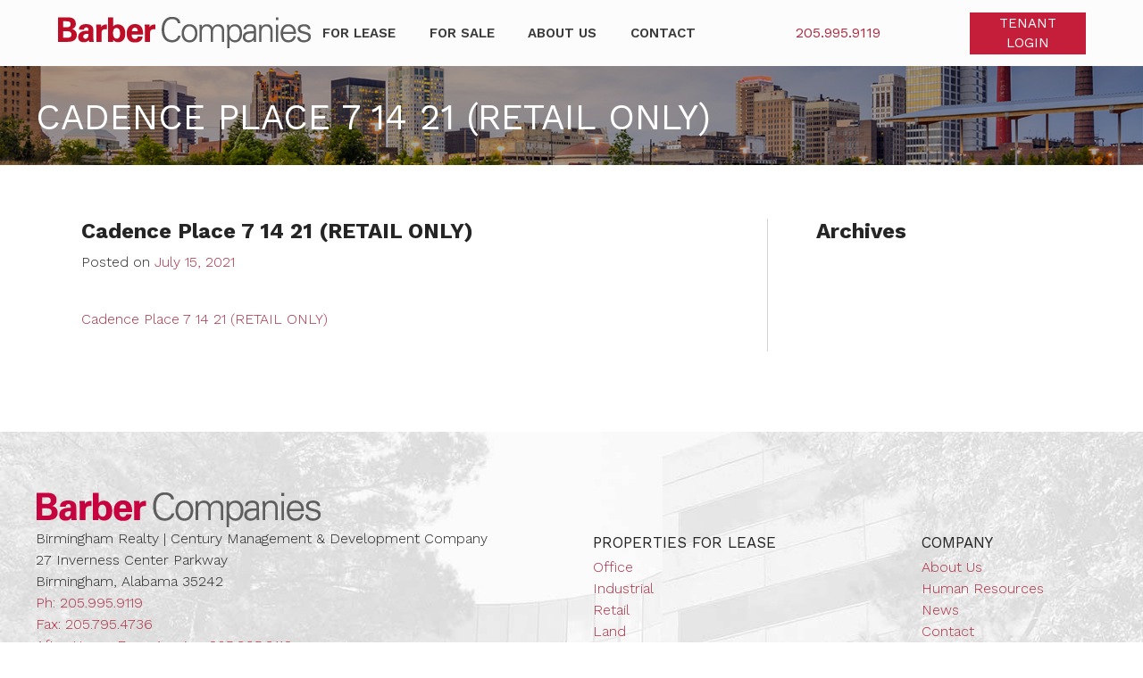

--- FILE ---
content_type: text/html; charset=UTF-8
request_url: https://barbercompanies.com/properties/cadence-place-2/cadence-place-7-14-21-retail-only/
body_size: 5841
content:
<!DOCTYPE html>
<html lang="en-US">
<head>
<!-- Google Tag Manager -->
<script>(function(w,d,s,l,i){w[l]=w[l]||[];w[l].push({'gtm.start':
new Date().getTime(),event:'gtm.js'});var f=d.getElementsByTagName(s)[0],
j=d.createElement(s),dl=l!='dataLayer'?'&l='+l:'';j.async=true;j.src=
'https://www.googletagmanager.com/gtm.js?id='+i+dl;f.parentNode.insertBefore(j,f);
})(window,document,'script','dataLayer','GTM-TXGM4S6');</script>
<!-- End Google Tag Manager -->
<meta http-equiv="Content-Security-Policy" content="upgrade-insecure-requests">
<meta charset="UTF-8">
<meta name="viewport" content="width=device-width, initial-scale=1">
<link rel="profile" href="http://gmpg.org/xfn/11">
<link rel="pingback" href="https://barbercompanies.com/xmlrpc.php">
<link rel="stylesheet" href="https://cdnjs.cloudflare.com/ajax/libs/animate.css/3.5.1/animate.min.css">
<!--<script type="text/javascript">
(function(d) {
  var tkTimeout=3000;
  if(window.sessionStorage){if(sessionStorage.getItem('useTypekit')==='false'){tkTimeout=0;}}
  var config = {
    kitId: 'xan4evs',
    scriptTimeout: tkTimeout
  },
  h=d.documentElement,t=setTimeout(function(){h.className=h.className.replace(/\bwf-loading\b/g,"")+"wf-inactive";if(window.sessionStorage){sessionStorage.setItem("useTypekit","false")}},config.scriptTimeout),tk=d.createElement("script"),f=false,s=d.getElementsByTagName("script")[0],a;h.className+="wf-loading";tk.src='//use.typekit.net/'+config.kitId+'.js';tk.async=true;tk.onload=tk.onreadystatechange=function(){a=this.readyState;if(f||a&&a!="complete"&&a!="loaded")return;f=true;clearTimeout(t);try{Typekit.load(config)}catch(e){}};s.parentNode.insertBefore(tk,s)
})(document);
</script>-->

<script>
  (function(i,s,o,g,r,a,m){i['GoogleAnalyticsObject']=r;i[r]=i[r]||function(){
  (i[r].q=i[r].q||[]).push(arguments)},i[r].l=1*new Date();a=s.createElement(o),
  m=s.getElementsByTagName(o)[0];a.async=1;a.src=g;m.parentNode.insertBefore(a,m)
  })(window,document,'script','https://www.google-analytics.com/analytics.js','ga');

  ga('create', 'UA-83538350-1', 'auto');
  ga('send', 'pageview');

</script>

<!-- Google tag (gtag.js) -->
<script async src="https://www.googletagmanager.com/gtag/js?id=G-KY2J5T1JBN"></script>
<script>
  window.dataLayer = window.dataLayer || [];
  function gtag(){dataLayer.push(arguments);}
  gtag('js', new Date());

  gtag('config', 'G-KY2J5T1JBN');
</script>

<meta name='robots' content='index, follow, max-image-preview:large, max-snippet:-1, max-video-preview:-1' />

	<!-- This site is optimized with the Yoast SEO plugin v22.1 - https://yoast.com/wordpress/plugins/seo/ -->
	<title>Cadence Place 7 14 21 (RETAIL ONLY) - Barber Companies</title>
	<link rel="canonical" href="https://barbercompanies.com/properties/cadence-place-2/cadence-place-7-14-21-retail-only/" />
	<meta property="og:locale" content="en_US" />
	<meta property="og:type" content="article" />
	<meta property="og:title" content="Cadence Place 7 14 21 (RETAIL ONLY) - Barber Companies" />
	<meta property="og:description" content="Cadence Place 7 14 21 (RETAIL ONLY)" />
	<meta property="og:url" content="https://barbercompanies.com/properties/cadence-place-2/cadence-place-7-14-21-retail-only/" />
	<meta property="og:site_name" content="Barber Companies" />
	<meta name="twitter:card" content="summary_large_image" />
	<script type="application/ld+json" class="yoast-schema-graph">{"@context":"https://schema.org","@graph":[{"@type":"WebPage","@id":"https://barbercompanies.com/properties/cadence-place-2/cadence-place-7-14-21-retail-only/","url":"https://barbercompanies.com/properties/cadence-place-2/cadence-place-7-14-21-retail-only/","name":"Cadence Place 7 14 21 (RETAIL ONLY) - Barber Companies","isPartOf":{"@id":"https://barbercompanies.com/#website"},"primaryImageOfPage":{"@id":"https://barbercompanies.com/properties/cadence-place-2/cadence-place-7-14-21-retail-only/#primaryimage"},"image":{"@id":"https://barbercompanies.com/properties/cadence-place-2/cadence-place-7-14-21-retail-only/#primaryimage"},"thumbnailUrl":"","datePublished":"2021-07-15T15:26:51+00:00","dateModified":"2021-07-15T15:26:51+00:00","breadcrumb":{"@id":"https://barbercompanies.com/properties/cadence-place-2/cadence-place-7-14-21-retail-only/#breadcrumb"},"inLanguage":"en-US","potentialAction":[{"@type":"ReadAction","target":["https://barbercompanies.com/properties/cadence-place-2/cadence-place-7-14-21-retail-only/"]}]},{"@type":"BreadcrumbList","@id":"https://barbercompanies.com/properties/cadence-place-2/cadence-place-7-14-21-retail-only/#breadcrumb","itemListElement":[{"@type":"ListItem","position":1,"name":"Home","item":"https://barbercompanies.com/"},{"@type":"ListItem","position":2,"name":"Cadence Place/Retail","item":"https://barbercompanies.com/properties/cadence-place-2/"},{"@type":"ListItem","position":3,"name":"Cadence Place 7 14 21 (RETAIL ONLY)"}]},{"@type":"WebSite","@id":"https://barbercompanies.com/#website","url":"https://barbercompanies.com/","name":"Barber Companies","description":"","potentialAction":[{"@type":"SearchAction","target":{"@type":"EntryPoint","urlTemplate":"https://barbercompanies.com/?s={search_term_string}"},"query-input":"required name=search_term_string"}],"inLanguage":"en-US"}]}</script>
	<!-- / Yoast SEO plugin. -->


<link rel="alternate" type="application/rss+xml" title="Barber Companies &raquo; Feed" href="https://barbercompanies.com/feed/" />
<link rel="alternate" type="application/rss+xml" title="Barber Companies &raquo; Comments Feed" href="https://barbercompanies.com/comments/feed/" />
<link rel='stylesheet' id='wp-block-library-css' href='https://barbercompanies.com/wp-includes/css/dist/block-library/style.min.css?ver=e9a965e49376664611146b14a60eecee' type='text/css' media='all' />
<style id='classic-theme-styles-inline-css' type='text/css'>
/*! This file is auto-generated */
.wp-block-button__link{color:#fff;background-color:#32373c;border-radius:9999px;box-shadow:none;text-decoration:none;padding:calc(.667em + 2px) calc(1.333em + 2px);font-size:1.125em}.wp-block-file__button{background:#32373c;color:#fff;text-decoration:none}
</style>
<style id='global-styles-inline-css' type='text/css'>
body{--wp--preset--color--black: #000000;--wp--preset--color--cyan-bluish-gray: #abb8c3;--wp--preset--color--white: #ffffff;--wp--preset--color--pale-pink: #f78da7;--wp--preset--color--vivid-red: #cf2e2e;--wp--preset--color--luminous-vivid-orange: #ff6900;--wp--preset--color--luminous-vivid-amber: #fcb900;--wp--preset--color--light-green-cyan: #7bdcb5;--wp--preset--color--vivid-green-cyan: #00d084;--wp--preset--color--pale-cyan-blue: #8ed1fc;--wp--preset--color--vivid-cyan-blue: #0693e3;--wp--preset--color--vivid-purple: #9b51e0;--wp--preset--gradient--vivid-cyan-blue-to-vivid-purple: linear-gradient(135deg,rgba(6,147,227,1) 0%,rgb(155,81,224) 100%);--wp--preset--gradient--light-green-cyan-to-vivid-green-cyan: linear-gradient(135deg,rgb(122,220,180) 0%,rgb(0,208,130) 100%);--wp--preset--gradient--luminous-vivid-amber-to-luminous-vivid-orange: linear-gradient(135deg,rgba(252,185,0,1) 0%,rgba(255,105,0,1) 100%);--wp--preset--gradient--luminous-vivid-orange-to-vivid-red: linear-gradient(135deg,rgba(255,105,0,1) 0%,rgb(207,46,46) 100%);--wp--preset--gradient--very-light-gray-to-cyan-bluish-gray: linear-gradient(135deg,rgb(238,238,238) 0%,rgb(169,184,195) 100%);--wp--preset--gradient--cool-to-warm-spectrum: linear-gradient(135deg,rgb(74,234,220) 0%,rgb(151,120,209) 20%,rgb(207,42,186) 40%,rgb(238,44,130) 60%,rgb(251,105,98) 80%,rgb(254,248,76) 100%);--wp--preset--gradient--blush-light-purple: linear-gradient(135deg,rgb(255,206,236) 0%,rgb(152,150,240) 100%);--wp--preset--gradient--blush-bordeaux: linear-gradient(135deg,rgb(254,205,165) 0%,rgb(254,45,45) 50%,rgb(107,0,62) 100%);--wp--preset--gradient--luminous-dusk: linear-gradient(135deg,rgb(255,203,112) 0%,rgb(199,81,192) 50%,rgb(65,88,208) 100%);--wp--preset--gradient--pale-ocean: linear-gradient(135deg,rgb(255,245,203) 0%,rgb(182,227,212) 50%,rgb(51,167,181) 100%);--wp--preset--gradient--electric-grass: linear-gradient(135deg,rgb(202,248,128) 0%,rgb(113,206,126) 100%);--wp--preset--gradient--midnight: linear-gradient(135deg,rgb(2,3,129) 0%,rgb(40,116,252) 100%);--wp--preset--font-size--small: 13px;--wp--preset--font-size--medium: 20px;--wp--preset--font-size--large: 36px;--wp--preset--font-size--x-large: 42px;--wp--preset--spacing--20: 0.44rem;--wp--preset--spacing--30: 0.67rem;--wp--preset--spacing--40: 1rem;--wp--preset--spacing--50: 1.5rem;--wp--preset--spacing--60: 2.25rem;--wp--preset--spacing--70: 3.38rem;--wp--preset--spacing--80: 5.06rem;--wp--preset--shadow--natural: 6px 6px 9px rgba(0, 0, 0, 0.2);--wp--preset--shadow--deep: 12px 12px 50px rgba(0, 0, 0, 0.4);--wp--preset--shadow--sharp: 6px 6px 0px rgba(0, 0, 0, 0.2);--wp--preset--shadow--outlined: 6px 6px 0px -3px rgba(255, 255, 255, 1), 6px 6px rgba(0, 0, 0, 1);--wp--preset--shadow--crisp: 6px 6px 0px rgba(0, 0, 0, 1);}:where(.is-layout-flex){gap: 0.5em;}:where(.is-layout-grid){gap: 0.5em;}body .is-layout-flow > .alignleft{float: left;margin-inline-start: 0;margin-inline-end: 2em;}body .is-layout-flow > .alignright{float: right;margin-inline-start: 2em;margin-inline-end: 0;}body .is-layout-flow > .aligncenter{margin-left: auto !important;margin-right: auto !important;}body .is-layout-constrained > .alignleft{float: left;margin-inline-start: 0;margin-inline-end: 2em;}body .is-layout-constrained > .alignright{float: right;margin-inline-start: 2em;margin-inline-end: 0;}body .is-layout-constrained > .aligncenter{margin-left: auto !important;margin-right: auto !important;}body .is-layout-constrained > :where(:not(.alignleft):not(.alignright):not(.alignfull)){max-width: var(--wp--style--global--content-size);margin-left: auto !important;margin-right: auto !important;}body .is-layout-constrained > .alignwide{max-width: var(--wp--style--global--wide-size);}body .is-layout-flex{display: flex;}body .is-layout-flex{flex-wrap: wrap;align-items: center;}body .is-layout-flex > *{margin: 0;}body .is-layout-grid{display: grid;}body .is-layout-grid > *{margin: 0;}:where(.wp-block-columns.is-layout-flex){gap: 2em;}:where(.wp-block-columns.is-layout-grid){gap: 2em;}:where(.wp-block-post-template.is-layout-flex){gap: 1.25em;}:where(.wp-block-post-template.is-layout-grid){gap: 1.25em;}.has-black-color{color: var(--wp--preset--color--black) !important;}.has-cyan-bluish-gray-color{color: var(--wp--preset--color--cyan-bluish-gray) !important;}.has-white-color{color: var(--wp--preset--color--white) !important;}.has-pale-pink-color{color: var(--wp--preset--color--pale-pink) !important;}.has-vivid-red-color{color: var(--wp--preset--color--vivid-red) !important;}.has-luminous-vivid-orange-color{color: var(--wp--preset--color--luminous-vivid-orange) !important;}.has-luminous-vivid-amber-color{color: var(--wp--preset--color--luminous-vivid-amber) !important;}.has-light-green-cyan-color{color: var(--wp--preset--color--light-green-cyan) !important;}.has-vivid-green-cyan-color{color: var(--wp--preset--color--vivid-green-cyan) !important;}.has-pale-cyan-blue-color{color: var(--wp--preset--color--pale-cyan-blue) !important;}.has-vivid-cyan-blue-color{color: var(--wp--preset--color--vivid-cyan-blue) !important;}.has-vivid-purple-color{color: var(--wp--preset--color--vivid-purple) !important;}.has-black-background-color{background-color: var(--wp--preset--color--black) !important;}.has-cyan-bluish-gray-background-color{background-color: var(--wp--preset--color--cyan-bluish-gray) !important;}.has-white-background-color{background-color: var(--wp--preset--color--white) !important;}.has-pale-pink-background-color{background-color: var(--wp--preset--color--pale-pink) !important;}.has-vivid-red-background-color{background-color: var(--wp--preset--color--vivid-red) !important;}.has-luminous-vivid-orange-background-color{background-color: var(--wp--preset--color--luminous-vivid-orange) !important;}.has-luminous-vivid-amber-background-color{background-color: var(--wp--preset--color--luminous-vivid-amber) !important;}.has-light-green-cyan-background-color{background-color: var(--wp--preset--color--light-green-cyan) !important;}.has-vivid-green-cyan-background-color{background-color: var(--wp--preset--color--vivid-green-cyan) !important;}.has-pale-cyan-blue-background-color{background-color: var(--wp--preset--color--pale-cyan-blue) !important;}.has-vivid-cyan-blue-background-color{background-color: var(--wp--preset--color--vivid-cyan-blue) !important;}.has-vivid-purple-background-color{background-color: var(--wp--preset--color--vivid-purple) !important;}.has-black-border-color{border-color: var(--wp--preset--color--black) !important;}.has-cyan-bluish-gray-border-color{border-color: var(--wp--preset--color--cyan-bluish-gray) !important;}.has-white-border-color{border-color: var(--wp--preset--color--white) !important;}.has-pale-pink-border-color{border-color: var(--wp--preset--color--pale-pink) !important;}.has-vivid-red-border-color{border-color: var(--wp--preset--color--vivid-red) !important;}.has-luminous-vivid-orange-border-color{border-color: var(--wp--preset--color--luminous-vivid-orange) !important;}.has-luminous-vivid-amber-border-color{border-color: var(--wp--preset--color--luminous-vivid-amber) !important;}.has-light-green-cyan-border-color{border-color: var(--wp--preset--color--light-green-cyan) !important;}.has-vivid-green-cyan-border-color{border-color: var(--wp--preset--color--vivid-green-cyan) !important;}.has-pale-cyan-blue-border-color{border-color: var(--wp--preset--color--pale-cyan-blue) !important;}.has-vivid-cyan-blue-border-color{border-color: var(--wp--preset--color--vivid-cyan-blue) !important;}.has-vivid-purple-border-color{border-color: var(--wp--preset--color--vivid-purple) !important;}.has-vivid-cyan-blue-to-vivid-purple-gradient-background{background: var(--wp--preset--gradient--vivid-cyan-blue-to-vivid-purple) !important;}.has-light-green-cyan-to-vivid-green-cyan-gradient-background{background: var(--wp--preset--gradient--light-green-cyan-to-vivid-green-cyan) !important;}.has-luminous-vivid-amber-to-luminous-vivid-orange-gradient-background{background: var(--wp--preset--gradient--luminous-vivid-amber-to-luminous-vivid-orange) !important;}.has-luminous-vivid-orange-to-vivid-red-gradient-background{background: var(--wp--preset--gradient--luminous-vivid-orange-to-vivid-red) !important;}.has-very-light-gray-to-cyan-bluish-gray-gradient-background{background: var(--wp--preset--gradient--very-light-gray-to-cyan-bluish-gray) !important;}.has-cool-to-warm-spectrum-gradient-background{background: var(--wp--preset--gradient--cool-to-warm-spectrum) !important;}.has-blush-light-purple-gradient-background{background: var(--wp--preset--gradient--blush-light-purple) !important;}.has-blush-bordeaux-gradient-background{background: var(--wp--preset--gradient--blush-bordeaux) !important;}.has-luminous-dusk-gradient-background{background: var(--wp--preset--gradient--luminous-dusk) !important;}.has-pale-ocean-gradient-background{background: var(--wp--preset--gradient--pale-ocean) !important;}.has-electric-grass-gradient-background{background: var(--wp--preset--gradient--electric-grass) !important;}.has-midnight-gradient-background{background: var(--wp--preset--gradient--midnight) !important;}.has-small-font-size{font-size: var(--wp--preset--font-size--small) !important;}.has-medium-font-size{font-size: var(--wp--preset--font-size--medium) !important;}.has-large-font-size{font-size: var(--wp--preset--font-size--large) !important;}.has-x-large-font-size{font-size: var(--wp--preset--font-size--x-large) !important;}
.wp-block-navigation a:where(:not(.wp-element-button)){color: inherit;}
:where(.wp-block-post-template.is-layout-flex){gap: 1.25em;}:where(.wp-block-post-template.is-layout-grid){gap: 1.25em;}
:where(.wp-block-columns.is-layout-flex){gap: 2em;}:where(.wp-block-columns.is-layout-grid){gap: 2em;}
.wp-block-pullquote{font-size: 1.5em;line-height: 1.6;}
</style>
<link rel='stylesheet' id='alert-styles-css' href='https://barbercompanies.com/wp-content/plugins/infomedia-alert-banner/style.css?ver=e9a965e49376664611146b14a60eecee' type='text/css' media='all' />
<link rel='stylesheet' id='frontend-styles-css' href='https://barbercompanies.com/wp-content/plugins/infomedia-dashboard-main/assets/css/frontend.css?ver=1620927075' type='text/css' media='all' />
<link rel='stylesheet' id='kronos-style-css' href='https://barbercompanies.com/wp-content/themes/kronos/assets/css/theme.css?ver=e9a965e49376664611146b14a60eecee' type='text/css' media='all' />
<link rel='stylesheet' id='kronos-override-css' href='https://barbercompanies.com/wp-content/themes/kronos/assets/css/custom.css?ver=e9a965e49376664611146b14a60eecee' type='text/css' media='all' />
<link rel='stylesheet' id='bx-slider-css' href='https://barbercompanies.com/wp-content/themes/kronos/assets/css/jquery.bxslider.min.css?ver=4.0.2' type='text/css' media='all' />
<script type="text/javascript" src="https://barbercompanies.com/wp-includes/js/jquery/jquery.min.js?ver=3.7.1" id="jquery-core-js"></script>
<script type="text/javascript" src="https://barbercompanies.com/wp-includes/js/jquery/jquery-migrate.min.js?ver=3.4.1" id="jquery-migrate-js"></script>
<script type="text/javascript" src="https://barbercompanies.com/wp-content/plugins/infomedia-alert-banner/scripts.js?ver=1.0" id="alert-scripts-js"></script>
<link rel="https://api.w.org/" href="https://barbercompanies.com/wp-json/" /><link rel="alternate" type="application/json" href="https://barbercompanies.com/wp-json/wp/v2/media/2477" /><link rel="EditURI" type="application/rsd+xml" title="RSD" href="https://barbercompanies.com/xmlrpc.php?rsd" />

<link rel='shortlink' href='https://barbercompanies.com/?p=2477' />
<link rel="alternate" type="application/json+oembed" href="https://barbercompanies.com/wp-json/oembed/1.0/embed?url=https%3A%2F%2Fbarbercompanies.com%2Fproperties%2Fcadence-place-2%2Fcadence-place-7-14-21-retail-only%2F" />
<link rel="alternate" type="text/xml+oembed" href="https://barbercompanies.com/wp-json/oembed/1.0/embed?url=https%3A%2F%2Fbarbercompanies.com%2Fproperties%2Fcadence-place-2%2Fcadence-place-7-14-21-retail-only%2F&#038;format=xml" />
<link rel="stylesheet" type="text/css" href="https://barbercompanies.com/wp-content/plugins/infomedia-dashboard-main/assets/css/admin.css" /><script type="text/javascript">
	    jQuery( document ).ready( function( $ ) {
		    // Custom Admin Icon
	    	$( "#wp-admin-bar-wp-logo .ab-item .ab-icon" ).replaceWith( " <div id=\"custom-admin-logo\"><span class=\"infoicon-icon\"></span></div> " );
		});
    </script>        <link rel="apple-touch-icon" sizes="180x180" href="https://barbercompanies.com/wp-content/themes/kronos/favicons/apple-touch-icon.png">
        <link rel="icon" type="image/png" href="https://barbercompanies.com/wp-content/themes/kronos/favicons/favicon-32x32.png" sizes="32x32">
        <link rel="icon" type="image/png" href="https://barbercompanies.com/wp-content/themes/kronos/favicons/favicon-16x16.png" sizes="16x16">
        <link rel="manifest" href="https://barbercompanies.com/wp-content/themes/kronos/favicons/manifest.json">
        <link rel="mask-icon" href="https://barbercompanies.com/wp-content/themes/kronos/favicons/safari-pinned-tab.svg" color="#5bbad5">
        <link rel="shortcut icon" href="https://barbercompanies.com/wp-content/themes/kronos/favicons/favicon.ico">
        <meta name="msapplication-config" content="https://barbercompanies.com/wp-content/themes/kronos/favicons/browserconfig.xml">
        <meta name="theme-color" content="#ffffff">

    
</head>

	<body class="attachment attachment-template-default single single-attachment postid-2477 attachmentid-2477 attachment-pdf post-cadence-place-7-14-21-retail-only post_parent-cadence-place-2">
	    <nav id="mobilemenu" data-navigation-handle="#handle" data-navigation-content="#wrap">
        <div id="menu" class="menu-main-container"><ul id="menu-main" class="menu"><li id="menu-item-248" class="menu-item menu-item-type-custom menu-item-object-custom menu-item-248"><a href="/properties">For Lease</a></li>
<li id="menu-item-249" class="menu-item menu-item-type-custom menu-item-object-custom menu-item-249"><a href="/properties/?for-sale=1">For Sale</a></li>
<li id="menu-item-529" class="menu-item menu-item-type-post_type menu-item-object-page menu-item-529"><a href="https://barbercompanies.com/about-us/">About Us</a></li>
<li id="menu-item-27" class="menu-item menu-item-type-post_type menu-item-object-page menu-item-27"><a href="https://barbercompanies.com/contact/">Contact</a></li>
<li id="menu-item-3105" class="display-on-mobile menu-item menu-item-type-custom menu-item-object-custom menu-item-3105"><a target="_blank" rel="noopener" href="https://tenantportal.barbercompanies.com/">Tenant Login</a></li>
<li id="menu-item-3106" class="display-on-mobile menu-item menu-item-type-custom menu-item-object-custom menu-item-3106"><a href="tel:2059959119">205.995.9119</a></li>
</ul></div>    </nav>

    <div class="site-wrap" id="wrap">
	    <div class="site-header">
            <div class="container">
                <div class="title-wrap">
                    <h4 id="handle">&nbsp;</h4>
                    <h1 id="site-title"><a href="https://barbercompanies.com/" rel="home">Barber Companies</a></h1>
                    <p class="site-description"></p>
                </div>
                    <div class="headerright">
                        <div style="display: none;" id="infomenu">
                            <a href="tel:2059959119" class="tel">205.995.9119</a>
                        </div>
                        <div id="menu" class="menu-main-container"><ul id="menu-main-1" class="menu"><li class="menu-item menu-item-type-custom menu-item-object-custom menu-item-248"><a href="/properties">For Lease</a></li>
<li class="menu-item menu-item-type-custom menu-item-object-custom menu-item-249"><a href="/properties/?for-sale=1">For Sale</a></li>
<li class="menu-item menu-item-type-post_type menu-item-object-page menu-item-529"><a href="https://barbercompanies.com/about-us/">About Us</a></li>
<li class="menu-item menu-item-type-post_type menu-item-object-page menu-item-27"><a href="https://barbercompanies.com/contact/">Contact</a></li>
<li class="display-on-mobile menu-item menu-item-type-custom menu-item-object-custom menu-item-3105"><a target="_blank" rel="noopener" href="https://tenantportal.barbercompanies.com/">Tenant Login</a></li>
<li class="display-on-mobile menu-item menu-item-type-custom menu-item-object-custom menu-item-3106"><a href="tel:2059959119">205.995.9119</a></li>
</ul></div>                        <div class="headerextra">
                            <div>
                                <a href="tel:2059959119" class="tel">205.995.9119</a>
                            </div>
                            <div class="tenant-login">
                                <a target="_blank" class="button" href="https://tenantportal.barbercompanies.com/">Tenant Login</a>
                            </div>
                        </div>
                    </div>
                </div>
		    </div>

        

                <div class="headerimg">
            <img src="https://barbercompanies.com/wp-content/uploads/2016/06/rrpark2.jpg">
            <div class="container">
                                <h1 class="img-page-title">Cadence Place 7 14 21 (RETAIL ONLY)</h1>                            </div>
        </div>
                <div class="site-content">
<div class="container">	<div class="page-content-w-sidebar">
		
				
<article id="post-2477" class="post-2477 attachment type-attachment status-inherit hentry">
	<header class="entry-header">
		<h1 class="entry-title">Cadence Place 7 14 21 (RETAIL ONLY)</h1>
		<div class="entry-meta">
			<span class="posted-on">Posted on <a href="https://barbercompanies.com/properties/cadence-place-2/cadence-place-7-14-21-retail-only/" rel="bookmark"><time class="entry-date published updated" datetime="2021-07-15T15:26:51+00:00">July 15, 2021</time></a></span>		</div><!-- .entry-meta -->
	</header><!-- .entry-header -->

	<div class="entry-content">
				<p class="attachment"><a href='https://barbercompanies.com/wp-content/uploads/2017/03/Cadence-Place-7-14-21-RETAIL-ONLY.pdf'>Cadence Place 7 14 21 (RETAIL ONLY)</a></p>
			</div><!-- .entry-content -->

	<footer class="entry-footer">
			</footer><!-- .entry-footer -->
</article><!-- #post-## -->


				
				
		</div>
<div class="sidebar">
    <aside id="archives-2" class="widget widget_archive"><h1 class="widget-title">Archives</h1>
			<ul>
							</ul>

			</aside></div>
</div> <!--/container --></div>        </div>
        <footer class="site-footer" role="contentinfo">
            <div class="container">
                <div class="footerleft">
                    <div class="footerlogo">Barber Companies</div>
                    <div class="address">
                        <p>
                            Birmingham Realty | Century Management & Development Company<br />
                            27 Inverness Center Parkway<br />
                            Birmingham, Alabama 35242<br />
                            <span>Ph: <a href="tel:2059959119">205.995.9119</a></span><br />
                            <span>Fax: 205.795.4736</span><br />
                            <span>After Hours Emergencies: <a href="tel:2059959116">205.995.9116</a></span>
                        </p>
                    </div>
                                        <p class="copyright">Copyright &copy; 2026                        <a href="https://barbercompanies.com">Barber Companies</a><br />
                        Web Development By <a href="http://infomedia.com" onclick="_gaq.push(['_trackEvent', 'outbound-widget', 'https://infomedia.com', 'Infomedia']);" >Infomedia</a>
                    </p>
                </div>

                <div class="footerright">
                    <div>
                        <h2>Properties For Lease</h2>
                        <div id="menu" class="menu-footer1-container"><ul id="menu-footer1" class="menu"><li id="menu-item-443" class="menu-item menu-item-type-custom menu-item-object-custom menu-item-443"><a href="/properties/?type=office">Office</a></li>
<li id="menu-item-442" class="menu-item menu-item-type-custom menu-item-object-custom menu-item-442"><a href="/properties/?type=industrial">Industrial</a></li>
<li id="menu-item-445" class="menu-item menu-item-type-custom menu-item-object-custom menu-item-445"><a href="/properties/?type=retail">Retail</a></li>
<li id="menu-item-441" class="menu-item menu-item-type-custom menu-item-object-custom menu-item-441"><a href="/properties/?type=land">Land</a></li>
<li id="menu-item-444" class="menu-item menu-item-type-custom menu-item-object-custom menu-item-444"><a href="https://barbercompanies.com/residential/">Residential</a></li>
<li id="menu-item-446" class="menu-item menu-item-type-custom menu-item-object-custom menu-item-446"><a href="/properties/?for-sale=1">For Sale</a></li>
</ul></div>                    </div>
                    <div>
                        <h2>Company</h2>
                        <div id="menu" class="menu-footer2-container"><ul id="menu-footer2" class="menu"><li id="menu-item-136" class="menu-item menu-item-type-post_type menu-item-object-page menu-item-136"><a href="https://barbercompanies.com/about-us/">About Us</a></li>
<li id="menu-item-528" class="menu-item menu-item-type-post_type menu-item-object-page menu-item-528"><a href="https://barbercompanies.com/human-resources/">Human Resources</a></li>
<li id="menu-item-135" class="menu-item menu-item-type-post_type menu-item-object-page current_page_parent menu-item-135"><a href="https://barbercompanies.com/?page_id=7">News</a></li>
<li id="menu-item-134" class="menu-item menu-item-type-post_type menu-item-object-page menu-item-134"><a href="https://barbercompanies.com/contact/">Contact</a></li>
</ul></div>                    </div>


                </div>


            </div>
        </footer>
        <div class="others">
            <a href="https://www.barbermotorsports.com/" class="motors" target="new">Barber Motorsports Park</a>
            <a href="http://www.barbermuseum.org/" class="museum" target="new">Barber Vintage Motorsports Museum</a>
            <a href="http://www.barbermarina.com/" class="marina" target="new">Barber Marina</a>
        </div>
    </div><!--//.site-wrap -->

<link rel='stylesheet' id='font-awesome-css' href='//cdnjs.cloudflare.com/ajax/libs/font-awesome/4.6.2/css/font-awesome.min.css?ver=4.6.2' type='text/css' media='all' />
<script type="text/javascript" src="https://barbercompanies.com/wp-content/themes/kronos/assets/js/scripts.all.js?ver=1" id="kronos-js-js"></script>
<script type="text/javascript" src="https://barbercompanies.com/wp-content/themes/kronos/assets/js/jquery.bxslider.min.js?ver=1" id="bx-slider-js"></script>
</body>
</html>


--- FILE ---
content_type: text/css
request_url: https://barbercompanies.com/wp-content/themes/kronos/assets/css/theme.css?ver=e9a965e49376664611146b14a60eecee
body_size: 13454
content:
/*!
Theme Name: kronos
Theme URI: https://infomedia.com
Author: Luke Skywalker
Version: 0.0.3
Text Domain: kronos
Copyright 2017. MIT licensed.
 */


@import'https://fonts.googleapis.com/css?family=Work+Sans:300,400,600,700';html{box-sizing:border-box}*,*::after,*::before{box-sizing:inherit}button,input[type=button],input[type=reset],input[type=submit],button{-webkit-appearance:none;-moz-appearance:none;-ms-appearance:none;-o-appearance:none;appearance:none;-webkit-font-smoothing:antialiased;background-color:#ae2d42;border-radius:4px;border:none;color:#fff;cursor:pointer;display:inline-block;font-family:"Work Sans","Helvetica Neue","Helvetica","Roboto","Arial",sans-serif;font-size:1em;font-weight:600;line-height:1;padding:.75em 1em;text-decoration:none;user-select:none;vertical-align:middle;white-space:nowrap}button:hover,button:focus,input[type=button]:hover,input[type=button]:focus,input[type=reset]:hover,input[type=reset]:focus,input[type=submit]:hover,input[type=submit]:focus,button:hover,button:focus{background-color:#711d2b;outline:inherit;outline-color:rgba(0,0,0,0);color:#fff}button:disabled,input[type=button]:disabled,input[type=reset]:disabled,input[type=submit]:disabled,button:disabled{cursor:not-allowed;opacity:.5}fieldset{background-color:#f7f7f7;border:1px solid #ddd;margin:0 0 .75em;padding:1.5em}input,label,select{display:block;font-family:"Work Sans","Helvetica Neue","Helvetica","Roboto","Arial",sans-serif;font-size:1em}label{font-weight:600;margin-bottom:.375em}label.required::after{content:"*"}label abbr{display:none}input[type=color],input[type=date],input[type=datetime],input[type=datetime-local],input[type=email],input[type=month],input[type=number],input[type=password],input[type=search],input[type=tel],input[type=text],input[type=time],input[type=url],input[type=week],textarea,select[multiple=multiple],textarea{background-color:#fff;border:1px solid #ddd;border-radius:4px;box-shadow:inset 0 1px 3px rgba(0,0,0,.06);box-sizing:border-box;font-family:"Work Sans","Helvetica Neue","Helvetica","Roboto","Arial",sans-serif;font-size:1em;margin-bottom:.75em;padding:.5em;transition:border-color;width:100%}input[type=color]:hover,input[type=date]:hover,input[type=datetime]:hover,input[type=datetime-local]:hover,input[type=email]:hover,input[type=month]:hover,input[type=number]:hover,input[type=password]:hover,input[type=search]:hover,input[type=tel]:hover,input[type=text]:hover,input[type=time]:hover,input[type=url]:hover,input[type=week]:hover,textarea:hover,select[multiple=multiple]:hover,textarea:hover{border-color:#c4c4c4}input[type=color]:focus,input[type=date]:focus,input[type=datetime]:focus,input[type=datetime-local]:focus,input[type=email]:focus,input[type=month]:focus,input[type=number]:focus,input[type=password]:focus,input[type=search]:focus,input[type=tel]:focus,input[type=text]:focus,input[type=time]:focus,input[type=url]:focus,input[type=week]:focus,textarea:focus,select[multiple=multiple]:focus,textarea:focus{border-color:#c4c4c4;box-shadow:inset 0 1px 3px rgba(0,0,0,.06),0 0 5px rgba(154,40,58,.2);outline:none}textarea{resize:vertical}input[type=search]{-webkit-appearance:none;-moz-appearance:none;-ms-appearance:none;-o-appearance:none;appearance:none}input[type=checkbox],input[type=radio]{display:inline;margin-right:.375em}input[type=file]{padding-bottom:.75em;width:100%}select{margin-bottom:1.5em;max-width:100%;width:auto}ul,ol{list-style-type:none;margin:0;padding:0}dl{margin-bottom:.75em}dl dt{font-weight:bold;margin-top:.75em}dl dd{margin:0}table{-webkit-font-feature-settings:"kern","liga","tnum";-moz-font-feature-settings:"kern","liga","tnum";-ms-font-feature-settings:"kern","liga","tnum";font-feature-settings:"kern","liga","tnum";border-collapse:collapse;margin:.75em 0;table-layout:fixed;width:100%}th{border-bottom:1px solid #b7b7b7;font-weight:600;padding:.75em 0;text-align:left}td{border-bottom:1px solid #ddd;padding:.75em 0}tr,td,th{vertical-align:middle}body{-webkit-font-feature-settings:"kern","liga","pnum";-moz-font-feature-settings:"kern","liga","pnum";-ms-font-feature-settings:"kern","liga","pnum";font-feature-settings:"kern","liga","pnum";-webkit-font-smoothing:antialiased;color:#262525;font-family:"Work Sans","Helvetica Neue","Helvetica","Roboto","Arial",sans-serif;font-size:1em;line-height:1.5}h1,h2,h3,h4,h5,h6{font-family:"Work Sans","Helvetica Neue","Helvetica","Roboto","Arial",sans-serif;font-size:1em;line-height:1.2;margin:0 0 .75em}p{margin:0 0 .75em}a{color:#ae2d42;text-decoration:none;transition:color .1s linear}a:active,a:focus,a:hover{color:#711d2b}a:active,a:focus{outline:none}hr{border-bottom:1px solid #ddd;border-left:none;border-right:none;border-top:none;margin:1.5em 0}img,picture{margin:0;max-width:100%}ul.list,ol.list{margin-left:1.25em;list-style-position:inside;list-style-type:disc}ol.list{list-style-type:decimal}ol.list li ul{list-style-type:lower-alpha;margin-left:1.25em}.mv0{margin-top:0em !important;margin-bottom:0em !important}.mh0{margin-left:0 !important;margin-right:0 !important}.mt0{margin-top:0 !important}.mb0{margin-bottom:0 !important}@media screen and (min-width: 48em){.mv10{margin-top:.625em !important;margin-bottom:.625em !important}.mh10{margin-left:.625em !important;margin-right:.625em !important}.m10{margin:.625em !important}.mt10{margin-top:.625em !important}.mb10{margin-bottom:.625em !important}.mv20{margin-top:1.25em !important;margin-bottom:1.25em !important}.mh20{margin-left:1.25em !important;margin-right:1.25em !important}.m20{margin:1.25em !important}.mt20{margin-top:1.25em !important}.mb20{margin-bottom:1.25em !important}.mv30{margin-top:1.875em !important;margin-bottom:1.875em !important}.mh30{margin-left:1.875em !important;margin-right:1.875em !important}.m30{margin:1.875em !important}.mt30{margin-top:1.875em !important}.mb30{margin-bottom:1.875em !important}.mv40{margin-top:2.5em !important;margin-bottom:2.5em !important}.mh40{margin-left:2.5em !important;margin-right:2.5em !important}.m40{margin:2.5em !important}.mt40{margin-top:2.5em !important}.mb40{margin-bottom:2.5em !important}.mv50{margin-top:3.125em !important;margin-bottom:3.125em !important}.mh50{margin-left:3.125em !important;margin-right:3.125em !important}.m50{margin:3.125em !important}.mt50{margin-top:3.125em !important}.mb50{margin-bottom:3.125em !important}.mv60{margin-top:3.75em !important;margin-bottom:3.75em !important}.mh60{margin-left:3.75em !important;margin-right:3.75em !important}.m60{margin:3.75em !important}.mt60{margin-top:3.75em !important}.mb60{margin-bottom:3.75em !important}.mv70{margin-top:4.375em !important;margin-bottom:4.375em !important}.mh70{margin-left:4.375em !important;margin-right:4.375em !important}.m70{margin:4.375em !important}.mt70{margin-top:4.375em !important}.mb70{margin-bottom:4.375em !important}.mv80{margin-top:5em !important;margin-bottom:5em !important}.mh80{margin-left:5em !important;margin-right:5em !important}.m80{margin:5em !important}.mt80{margin-top:5em !important}.mb80{margin-bottom:5em !important}.mv90{margin-top:5.625em !important;margin-bottom:5.625em !important}.mh90{margin-left:5.625em !important;margin-right:5.625em !important}.m90{margin:5.625em !important}.mt90{margin-top:5.625em !important}.mb90{margin-bottom:5.625em !important}}.pv0{padding-top:0em !important;padding-bottom:0em !important}.ph0{padding-left:0 !important;padding-right:0 !important}.pt0{padding-top:0 !important}.pb0{padding-bottom:0 !important}@media screen and (min-width: 48em){.pv10{padding-top:.625em !important;padding-bottom:.625em !important}.ph10{padding-left:.625em !important;padding-right:.625em !important}.p10{padding:.625em !important}.pt10{padding-top:.625em !important}.pb10{padding-bottom:.625em !important}.pv20{padding-top:1.25em !important;padding-bottom:1.25em !important}.ph20{padding-left:1.25em !important;padding-right:1.25em !important}.p20{padding:1.25em !important}.pt20{padding-top:1.25em !important}.pb20{padding-bottom:1.25em !important}.pv30{padding-top:1.875em !important;padding-bottom:1.875em !important}.ph30{padding-left:1.875em !important;padding-right:1.875em !important}.p30{padding:1.875em !important}.pt30{padding-top:1.875em !important}.pb30{padding-bottom:1.875em !important}.pv40{padding-top:2.5em !important;padding-bottom:2.5em !important}.ph40{padding-left:2.5em !important;padding-right:2.5em !important}.p40{padding:2.5em !important}.pt40{padding-top:2.5em !important}.pb40{padding-bottom:2.5em !important}.pv50{padding-top:3.125em !important;padding-bottom:3.125em !important}.ph50{padding-left:3.125em !important;padding-right:3.125em !important}.p50{padding:3.125em !important}.pt50{padding-top:3.125em !important}.pb50{padding-bottom:3.125em !important}.pv60{padding-top:3.75em !important;padding-bottom:3.75em !important}.ph60{padding-left:3.75em !important;padding-right:3.75em !important}.p60{padding:3.75em !important}.pt60{padding-top:3.75em !important}.pb60{padding-bottom:3.75em !important}.pv70{padding-top:4.375em !important;padding-bottom:4.375em !important}.ph70{padding-left:4.375em !important;padding-right:4.375em !important}.p70{padding:4.375em !important}.pt70{padding-top:4.375em !important}.pb70{padding-bottom:4.375em !important}.pv80{padding-top:5em !important;padding-bottom:5em !important}.ph80{padding-left:5em !important;padding-right:5em !important}.p80{padding:5em !important}.pt80{padding-top:5em !important}.pb80{padding-bottom:5em !important}.pv90{padding-top:5.625em !important;padding-bottom:5.625em !important}.ph90{padding-left:5.625em !important;padding-right:5.625em !important}.p90{padding:5.625em !important}.pt90{padding-top:5.625em !important}.pb90{padding-bottom:5.625em !important}}.remove-top{margin-top:0 !important;padding-top:0 !important}.remove-bottom{margin-bottom:0 !important;padding-bottom:0 !important}@media screen and (min-width: 48em){.squeeze{padding:0 4em}}@media screen and (min-width: 48em){.squeeze-more{padding:0 8em}}.text-center{text-align:center;display:block}.text-right{text-align:right}.text-left{text-align:left}.text-justify{text-align:justify}.text-upper{text-transform:uppercase}.smalltext{font-size:12px}.largetext{font-size:1.25em}.text-light{font-weight:lighter}.aligncenter{text-align:center;margin:1.875em auto;display:block}.alignright{margin:.9375em auto;display:block}@media screen and (min-width: 48em){.alignright{float:right;display:inline-block;margin:.625em .3125em 1.25em 1.25em}}.alignleft{margin:.9375em auto;display:block}@media screen and (min-width: 48em){.alignleft{float:left;display:inline-block;margin:.625em 1.25em 1.25em 0}}.wp-caption-text{font-size:14px;color:#666;font-family:"Georgia","Cambria","Times New Roman","Times",serif}@media screen and (max-width: 30em){.m-center{text-align:center}}@media screen and (max-width: 30em){.m-hide{display:none !important}}.video-container{position:relative;padding-bottom:56.25%;padding-top:25px;height:0;margin:1.25em auto}.video-container iframe{position:absolute;top:0;left:0;width:100%;height:100%}.content figure,.content img,.content picture{max-width:100% !important;height:auto !important}.serif{font-family:"Georgia","Cambria","Times New Roman","Times",serif !important}.sans{font-family:"Work Sans","Helvetica Neue","Helvetica","Roboto","Arial",sans-serif !important}.brand{color:#c41e3a}body{margin:0;font-weight:300}.clear::after{clear:both;content:"";display:table}input[type=text],input[type=time],input[type=url],input[type=week],textarea,select[multiple=multiple],textarea{border:1px solid #a8a8a8;border-radius:0;box-shadow:none}input[type=submit],button,.button{display:inline-block;border-radius:0;padding:.5em 1em;color:#fff;font-weight:400;text-transform:uppercase;background:#c41e3a}input[type=submit]:hover,button:hover,.button:hover{color:#fff;background:#ae2d42}h1{font-size:1.5em}h2{font-size:1.375em;font-weight:400}h3{font-size:1.0625em;font-weight:400}h4{font-size:1.125em;font-weight:normal}p{margin:0 0 1.5em}.site-wrap{position:relative}.container{width:100%;padding:0 4%;margin:0 auto}@media screen and (min-width: 75em){.container{width:75em;padding:0}}.site-header{width:100%;z-index:998;margin:0 0;background:#fcfcfc}.site-header::after{clear:both;content:"";display:table}@media screen and (min-width: 60em){.site-header{position:absolute;top:0;height:74px}.post-type-archive-property .site-header{position:relative}.residential-site .site-header{height:100px}}.site-header #site-title{position:relative;z-index:998;height:37px;width:285px;overflow:hidden;text-indent:101%;white-space:nowrap;float:left;font-size:1em;margin:1.125em 0 1em;background:url("../images/logo2.png")}.site-header #site-title a{display:block;height:37px;width:285px}.site-header #site-title-res{position:relative;z-index:998;height:61px;width:285px;overflow:hidden;text-indent:101%;white-space:nowrap;float:left;font-size:1em;margin:1.125em 0 1em;background:url("../images/barber-res-logo.png")}.site-header #site-title-res a{display:block;height:61px;width:285px}.site-header .site-description{width:0;height:0;margin:0;overflow:hidden}.site-header .headerright #infomenu{display:none}.site-header .headerright #menu{text-align:center;display:none;position:absolute;left:0;width:100%;margin-top:1.875em;clear:both;z-index:10}.site-header .headerright #menu ul{padding:0}.site-header .headerright #menu ul li{padding:.625em 0 .625em 0}.site-header .headerright #menu ul li a{display:block;font-size:.9375rem;font-weight:600;color:#3b3b3b !important;text-transform:uppercase}@media screen and (min-width: 960px){.site-header .headerright #menu ul li a{font-size:.75rem}}@media screen and (min-width: 75em){.site-header .headerright #menu ul li a{font-size:.9375rem}}.site-header .headerright #menu ul li a:hover{color:#ae2d42}@media screen and (min-width: 48em){.site-header .headerright #infomenu{float:right;margin-left:18px;display:inline}.site-header .headerright #infomenu i{margin:0 4px}.site-header .headerright #menu{position:relative;clear:none;display:none}}@media screen and (min-width: 48em)and (min-width: 60em){.site-header .headerright #menu{display:inline !important}}@media screen and (min-width: 48em){.site-header .headerright #menu ul{margin-top:1.5em;text-align:right;padding:0;background:none}.residential-site .site-header .headerright #menu ul{margin-top:2.375em}.site-header .headerright #menu ul li{display:inline-block;font-size:1.25em;padding:0 .875em 0 0}.site-header .headerright #menu ul li:last-child,.site-header .headerright #menu ul li.last{padding-right:0}}@media screen and (min-width: 960px){.site-header .headerright #infomenu i{font-size:12px}}@media screen and (min-width: 75em){.site-header .headerright #infomenu{margin-left:80px}.site-header .headerright #infomenu i{font-size:16px}.site-header .headerright #menu ul li{padding:0 1.625em 0 0}}.site-header .headerright #navtoggle{float:right;width:32px;height:20px;position:relative;top:30px}.site-header .headerright #navtoggle a{float:left;width:100%}.site-header .headerright #navtoggle a span{width:100%;float:left;display:inline-block;background:#fff;height:4px;margin-bottom:4px}.site-header .headerright #navtoggle a span:last-child{margin-bottom:0}@media screen and (min-width: 48em){.site-header .headerright #navtoggle{display:none}}.site-header .headerright .tel{color:#ae2d42;font-size:1em;font-weight:400;margin:0 0}@media screen and (min-width: 960px){.site-header .headerright .tel{font-size:.8125em}}@media screen and (min-width: 75em){.site-header .headerright .tel{font-size:1em}}.headerimg{line-height:0;position:relative}.headerimg img{width:100%;height:auto}.headerimg .container h1{position:absolute;top:0;color:#fff;text-transform:uppercase;font-size:2.5em;font-weight:normal}@media screen and (min-width: 60em){.headerimg .container h1{top:40px}}.site-content::after{clear:both;content:"";display:table}.site-content .container{padding:3.75em 4% 5.625em}.site-content .container::after{clear:both;content:"";display:table}.site-content .container.nopad{padding:0}.site-content .container .page-content{width:100%}.site-content .container .page-content-w-sidebar{width:100%}@media screen and (min-width: 48em){.site-content .container .page-content-w-sidebar{float:left;width:70%;padding:0 5% 0 0;border-right:1px solid #d3d3d3}}.site-content .container .sidebar{width:100%}@media screen and (min-width: 48em){.site-content .container .sidebar{float:right;width:25%}}.site-content .container .sidebar iframe{width:100%;margin:0 0 1.875em}.site-content .container .sidebar h2{font-size:1.25em}.site-content .container .sidebar .sbdiv{margin:0 0 3.125em}.site-content .container .sidebar .sbdiv .hqh{margin:0 0 .25em}.site-content .container .sidebar .gform_wrapper label{font-weight:400;font-size:.9375em;margin-bottom:.375em}.site-content .container .sidebar .gform_wrapper #field_1_1 .name_first,.site-content .container .sidebar .gform_wrapper #field_1_1 .name_last{width:97.5%;padding-right:0}.site-content .container .sidebar .gform_wrapper #field_1_1 input[type=text]{margin-bottom:0}.site-content .container .sidebar .gform_wrapper .medium{width:97.5%}.site-content .container .sidebar .gform_wrapper .ginput_complex label{margin:.1875em 0 .375em;font-size:.75em}.site-content .container .sidebar .gform_wrapper .gform_footer{padding:0 0 .625em 0;margin:0 0 0 0;margin-top:20px;clear:both}.site-content .container .sidebar .gform_wrapper .gform_footer input[type=submit]{float:right;font-size:.875em;margin:0 2.5% 0 0}.entry-content ul,.page-content ul,.page-content-w-sidebar ul{list-style:disc inside none;margin:0 0 32px 16px}ul.bxslider{margin:0}.home .bx-wrapper{border:0 !important;margin:0 !important}.home .bx-wrapper .bx-controls-direction a{z-index:800 !important}.home .bxslider{position:relative}.home .bxslider img{width:100%}.home .bxslider .container{padding:0}.home .bxslider .sliderbox{position:relative;padding:2.1875em 2.5em;color:#fff;background:url("../images/checkbg.png")}@media screen and (min-width: 60em){.home .bxslider .sliderbox{position:absolute;bottom:40px;right:15%;width:50%;font-size:14px;background:url("../images/checkbg2.png")}}@media screen and (min-width: 75em){.home .bxslider .sliderbox{width:40%}}.featured{background:#fff;background:-moz-linear-gradient(top, #ffffff 0%, #dadada 100%);background:-webkit-linear-gradient(top, #ffffff 0%, #dadada 100%);background:linear-gradient(to bottom, #ffffff 0%, #dadada 100%)}.featured .container{padding:3.125em 3.125em 1.375em}.featured .container a{color:#262525}.featured .container a img{width:auto;margin:0 auto 2em;-webkit-box-shadow:3px 4px 10px 0px rgba(0,0,0,.27);-moz-box-shadow:3px 4px 10px 0px rgba(0,0,0,.27);box-shadow:3px 4px 10px 0px rgba(0,0,0,.27)}@media screen and (min-width: 48em){.featured .container a img{width:45%;float:left;margin:0 3.125em 2em 0}}@media screen and (min-width: 60em){.featured .container a img{width:auto}}.featured .container a ul{list-style:none;margin:0}.featured .container a h2{font-size:1.5em;margin:0 0 .25em}@media screen and (min-width: 60em){.featured .container a h2{margin:.625em 0 .625em}}.featured .container a span{display:inline-block;color:#ae2d42;font-size:1.625em;line-height:1.1;margin:0 0 .625em}.newsfeed{background:url("../images/newsbg.png")}.newsfeed .container{padding:3.125em 1.5em 3.875em}.newsfeed .container h2{font-size:1.5em;text-align:center;margin:0 0 1em}.newsfeed .container ul{list-style:none;margin:0}.newsfeed .container ul li{vertical-align:top;display:inline-block;width:100%}@media screen and (min-width: 48em){.newsfeed .container ul li{width:28%;margin:0 2.4%}}.newsfeed .container ul li a{color:#262525}.newsfeed .container ul li a:hover{color:#c41e3a}.newsfeed .container ul li a img{margin:0 0 1.25em;-webkit-box-shadow:3px 4px 10px 0px rgba(0,0,0,.27);-moz-box-shadow:3px 4px 10px 0px rgba(0,0,0,.27);box-shadow:3px 4px 10px 0px rgba(0,0,0,.27)}.newsfeed .container ul li a div{margin:0 auto}@media screen and (min-width: 48em){.newsfeed .container ul li a div{width:84%}}.newsfeed .container ul li a div h3{font-size:1em;text-transform:uppercase;margin:0}.newsfeed .container ul li a div span{font-size:.875em}.featured h2,.newsfeed h2{font-size:1.625em;font-weight:normal;text-transform:uppercase}.checkbg{color:#fff;background:url("../images/bright.png") center repeat-y,url("../images/checkbgsm.png")}.checkbg .container{padding:4.25em 0 4.5em}.checkbg .container div{font-size:1.125em;width:90%;margin:0 auto}@media screen and (min-width: 60em){.checkbg .container div{width:60%}}.checkbg .container div h2{font-size:2em;font-weight:normal}@media screen and (min-width: 48em){.single-left{width:48%;float:left}}.single-left .bx-wrapper{border:0;box-shadow:none;margin:0 0 .5em}.single-left .bx-wrapper .bx-controls-direction a{z-index:1 !important}.single-left #bx-pager img{width:24%}.single-left .button{padding:.75em 6.125em;margin:1.25em auto}@media screen and (min-width: 48em){.single-right{width:48%;float:right}}.single-right span{font-weight:400}.single-right .sharingiscaring{text-align:center;margin-bottom:10px}@media screen and (min-width: 48em){.single-right .sharingiscaring{float:right}.single-right .sharingiscaring a{font-size:14px;margin-left:10px}}.agents{list-style:none;margin:3.125em 0 0 !important}.agents li{display:inline-block;width:100%;margin:0 0 2em 0;padding:1.25em 1em;color:#616161;font-weight:400;box-shadow:1px 3px 6px 0px rgba(0,0,0,.35)}.agents li:nth-child(even){margin:0 0 2em 0}@media screen and (min-width: 60em){.agents li{width:48%;margin:0 2% 2em 0}.single-right .agents li{width:100%}}.agents li img{float:left;margin:0 1.875em 0 0;width:auto}@media screen and (min-width: 60em){.agents li img{width:35%}}@media screen and (min-width: 75em){.agents li img{width:auto}}.agents li h2{color:#ae2d42;font-size:1.125em;margin:.3125em 0 1.25em}.agents li span{font-weight:normal;color:#ae2d42}.agents li a{font-weight:normal;color:#ae2d42}.entry-title{margin:0 0 .375em}.entry-meta{margin:0 0 2.5em}.blog article,.archive article{padding:0 0 2.5em;margin:0 0 2.5em;border-bottom:1px solid #ccc}.blog article::after,.archive article::after{clear:both;content:"";display:table}.blog article:last-child,.archive article:last-child{border-bottom:0}.cat-links,.tags-links{display:block}.tags-links{font-size:14px}@media screen and (min-width: 60em){.leftcol{float:left;width:40%}}@media screen and (min-width: 60em){.rightcol{float:right;width:40%}}.leftcol,.rightcol{margin:0 0 3.125em}.leftcol div,.rightcol div{margin:0 0 3.125em}.ct_agent{padding:0 0 1.25em}.ct_agent li{padding:0 0 1.25em;list-style-type:none}.dept-box-left{margin:0 0 3.125em;vertical-align:text-top}@media screen and (min-width: 60em){.dept-box-left{display:inline-block;width:40%}}.dept-box-right{margin:0 0 3.125em;vertical-align:text-top}@media screen and (min-width: 60em){.dept-box-right{display:inline-block;width:40%}}.residential-site .headerimg{min-height:100px}@media screen and (min-width: 60em){.residential-site .headerimg img{margin:60px 0 0}}.residential-site .headerimg .img-page-title2{top:auto !important;bottom:0;z-index:2;margin:0;padding:12px 32px;font-size:24px !important;font-weight:700 !important;text-transform:capitalize !important;background:rgba(174,45,66,.8)}.residential-site .headerimg .bx-wrapper{-moz-box-shadow:0;-webkit-box-shadow:0;box-shadow:0;border:0;margin:0}.residential-site .headerimg .bx-wrapper .bx-controls{display:none}@media screen and (min-width: 48em){.residential-site .headerimg .bx-wrapper .bx-controls{display:block}}.bx-wrapper .container{position:relative}.hm-header{position:relative;z-index:2;width:100%}.hm-header::after{clear:both;content:"";display:table}@media screen and (min-width: 48em){.hm-header{position:absolute;bottom:40px;right:30px;width:40%}}.hm-header h1{position:relative !important;top:auto !important;width:100%;margin:32px auto !important;padding:36px 36px;font-size:20px !important;font-weight:700 !important;text-transform:none !important;text-align:center;background:#505050}@media screen and (min-width: 48em){.hm-header h1{margin:0 auto !important;font-size:20px !important;background:rgba(38,59,59,.7)}}@media screen and (min-width: 75em){.hm-header h1{font-size:28px !important}}.hm-header h1 .button{margin:30px 0 0;font-size:18px;text-transform:uppercase}.hm-header h2{color:#fff}.hm-apt{margin:0 0 80px}.hm-apt::after{clear:both;content:"";display:table}.hm-apt div{margin:0 0 50px}@media screen and (min-width: 48em){.hm-apt div{float:left;width:48%;margin:0}.hm-apt div:last-child{float:right}}.hm-apt div img{margin:0 0 32px;height:auto}.hm-apt div h2{text-align:center;color:#ae2d42;font-size:28px}.hm-bot h2{text-align:center;text-transform:uppercase}.hm-header2{z-index:2;width:100%;padding:24px 0 16px;background:#ae2d42}.hm-header2::after{clear:both;content:"";display:table}@media screen and (min-width: 48em){.hm-header2{position:absolute;bottom:0;background:rgba(174,45,66,.8)}}.hm-header2 h1{position:relative !important;top:auto !important;width:100%;margin:0 0 4px;font-size:24px !important;font-weight:700 !important;text-transform:none !important;text-align:center}@media screen and (min-width: 48em){.hm-header2 h1{font-size:36px !important}}.hm-header2 h2{text-align:center;color:#fff;font-size:18px}@media screen and (min-width: 48em){.hm-header2 h2{font-size:22px}}.carousel2 img{height:auto !important}.fs-carousel-item{margin:0 10px 0 0}.apt-top{margin:0 0 60px}.apt-top::after{clear:both;content:"";display:table}.apt-top .apt-geninfo{margin:0 0 32px}@media screen and (min-width: 48em){.apt-top .apt-geninfo{float:left;width:65%;margin:0}}.apt-top .apt-apply{font-size:14px}@media screen and (min-width: 48em){.apt-top .apt-apply{float:right;width:30%}}.apt-top .apt-apply .button{margin:0 0 20px}.apt-map{margin:0 0 60px}.apt-map iframe{width:100% !important}.apt-floorplans{margin:0 0 60px}@media screen and (min-width: 48em){.apt-boxes .aptb{float:left;width:46%;margin:0 4% 0 0}.apt-boxes .aptb:last-child{float:right;margin:0 0 0 4%}}.documents{list-style:none !important;padding:0 !important;margin:32px 0 70px !important}.documents li{padding:0 0 32px;margin:0 0 32px;font-size:14px;border-bottom:1px solid #ccc}.documents li i{font-size:70px;margin:0 40px 20px 0}@media screen and (min-width: 600px){.documents li i{float:left;margin:0 40px 0 0}}.documents li h2{font-weight:700;margin:0 0 12px}.documents li h3{font-size:15px;font-weight:700;margin:0 0 4px}.documents li p{overflow:hidden;margin:0}.leasebox{margin:0 0 50px}.leasebox::after{clear:both;content:"";display:table}@media screen and (min-width: 48em){.leasebox{float:left;width:30%}}.leasebox .leaseinfo{margin:0 0 40px}.leasebox .equalhousing{font-size:14px}.leasebox .equalhousing img{margin:0 0 32px}@media screen and (min-width: 48em){.lease-content{width:60%;float:right}}.searchbar{margin:0 0 3.75em;background:#ededed;background:-moz-linear-gradient(top, #ededed 0%, #d7d7d7 100%);background:-webkit-linear-gradient(top, #ededed 0%, #d7d7d7 100%);background:linear-gradient(to bottom, #ededed 0%, #d7d7d7 100%);filter:progid:DXImageTransform.Microsoft.gradient( startColorstr="#ededed", endColorstr="#d7d7d7",GradientType=0 )}.site-footer{padding:4.25em 0;color:#252525;background-image:url("../images/footerbg.jpg");background-size:cover}.site-footer .container::after{clear:both;content:"";display:table}.site-footer .container .footerleft{width:100%;margin:0 0}@media screen and (min-width: 48em){.site-footer .container .footerleft{width:45%;float:left}}.site-footer .container .footerleft .footerlogo{height:40px;width:320px;overflow:hidden;text-indent:101%;white-space:nowrap;font-size:1em;margin:0;background:url("../images/logo.png")}.site-footer .container .footerleft .footerlogo::after{clear:both;content:"";display:table}.residential-site .site-footer .container .footerleft .footerlogo{height:69px;width:320px;background:url("../images/barber-res-footer.png")}.site-footer .container .footerleft .address{margin:0 0 2.5em}.site-footer .container .footerleft .address span,.site-footer .container .footerleft .address a{color:#ae2d42}.site-footer .container .footerleft .copyright{font-size:.75em;line-height:1.875em}.site-footer .container .footerleft .copyright a{color:#616161;border-bottom:1px solid #bfbfbf}.site-footer .container .footerleft .menu-socme-container{margin:0 0 1em}.site-footer .container .footerleft .menu-socme-container li{display:inline-block;margin:0 0 0 .5em}.site-footer .container .footerleft .menu-socme-container li a{display:block;position:relative;z-index:999;border-radius:20px;border:1px solid #616161;height:40px;width:40px;overflow:hidden;text-indent:101%;white-space:nowrap;font-size:1em;margin:0 0}.site-footer .container .footerleft .menu-socme-container .fb a{background:url("../images/sprite-old.png") 3px -6px}.site-footer .container .footerleft .menu-socme-container .gp a{background:url("../images/sprite-old.png") -40px -4px}.site-footer .container .footerleft .menu-socme-container .in a{background:url("../images/sprite-old.png") -86px -5px}.site-footer .container .footerright{width:48%;float:right;margin:2.875em 0 0;display:none}@media screen and (min-width: 48em){.site-footer .container .footerright{display:block}}.site-footer .container .footerright div{vertical-align:top;display:inline-block;width:60%;margin:0 3% 0 0}.site-footer .container .footerright div:last-child{width:35%;margin:0}.site-footer .container .footerright div h2{font-size:1.0625em;font-weight:normal;text-transform:uppercase;margin:0 0 .375em}.site-footer .container .footerright div #menu{width:100%}.others{text-align:center;padding:2.75em 0 9.6875em}.others a{vertical-align:middle;display:block;position:relative;z-index:999;overflow:hidden;text-indent:101%;white-space:nowrap;font-size:1em;margin:0 auto 2em}@media screen and (min-width: 48em){.others a{display:inline-block;margin:0 3.125em 0 0}}.others .motors{height:50px;width:196px;background:url("../images/sprite.png") 0 0}.others .museum{height:100px;width:163px;background:url("../images/sprite.png") 0 -52px}.others .marina{height:44px;width:178px;background:url("../images/sprite.png") 0 -152px}@media screen and (min-width: 48em){.others .marina{margin:0 2.625em 0 0}}.post-type-archive-property .site-content .controls.container{padding:16px 16px 0;width:100%;background:#ededed;background:-moz-linear-gradient(top, #ededed 0%, #e0e0e1 100%);background:-webkit-linear-gradient(top, #ededed 0%, #e0e0e1 100%);background:linear-gradient(to bottom, #ededed 0%, #e0e0e1 100%)}.post-type-archive-property .site-content .controls.container .inner{max-width:75em;margin-left:auto;margin-right:auto}.post-type-archive-property .site-content .controls.container .inner::after{clear:both;content:"";display:table}.controls .third{margin:10px}.controls .third h4{font-size:15px;margin:0 0 4px}@media screen and (min-width: 48em){.controls .minify{min-height:80px}}.controls .ffhack2,.controls .ffhack1{display:none}@media screen and (min-width: 48em){.controls .ffhack2,.controls .ffhack1{display:inline-block}}@media screen and (min-width: 48em){.controls .third{margin:0;width:33%;float:left;padding:0 15px}.controls .third:last-child{padding-right:0}}.controls .fsale{font-size:13px}.controls .fsale label{display:inline-block;margin:0 0 0 1.875em}.controls #type_slider.noUi-horizontal{margin-top:10px;height:8px}.controls #type_slider.noUi-horizontal .noUi-connect{background:#be0d26}.controls #type_slider.noUi-horizontal .noUi-handle{width:16px;height:16px;top:-5px;border-radius:50%;box-shadow:none;border:none;background:#000}.controls #type_slider.noUi-horizontal .noUi-handle-lower{left:-6px}.controls #type_slider.noUi-horizontal .noUi-handle-upper{left:-12px}.controls #type_slider.noUi-horizontal .noUi-handle:after,.controls #type_slider.noUi-horizontal .noUi-handle:before{display:none}.controls input.format_display{border:none;text-transform:uppercase;font-size:13px;background:none}.select2-container--default .select2-selection--single,.select2-dropdown{border-radius:0 !important;border-color:#ccc}.select2-results__option.select2-results__option--highlighted{background-color:#be0d26 !important}.select2-selection__rendered,.select2-results__option{text-transform:capitalize}span.select2-selection.select2-selection--single{outline:none}.select2-results__options{max-height:600px !important}#gridwrap{max-width:75em;margin-left:auto;margin-right:auto}#gridwrap::after{clear:both;content:"";display:table}#gridwrap ul{list-style:none;margin:0}.post-type-archive-property .site-content .container{padding:0}.post-type-archive-property .site-content .property-grid{padding:20px 0 80px 0;min-height:600px}.property-grid--item{margin-bottom:10px;position:relative;text-align:center;color:#616161}@media screen and (min-width: 48em){.property-grid--item{width:33%;float:left;padding:10px;min-height:360px}}@media screen and (min-width: 75em){.property-grid--item{width:25%;padding:15px 0;float:left;min-height:425px}}.property-grid--item:hover{background:#f9f9f9;border-radius:4px;-webkit-transition:all .25s ease-in-out;-moz-transition:all .25s ease-in-out;transition:all .25s ease-in-out}.property-grid--item .capp{text-transform:uppercase}.grid_property_img{position:relative;display:inline-block}.grid_property_img img{max-width:100%;height:auto}.grid_property_img .property_type{position:absolute;z-index:5;background:#b53441;color:#fff;font-size:13px;font-weight:400;font-style:italic;padding:6px 16px;line-height:100%;position:absolute;top:0px;right:0px}.single-image{position:relative}.single-image img{max-width:100%;height:auto}.single-image .property_type{position:absolute;z-index:5;background:#b53441;color:#fff;font-weight:400;font-style:italic;padding:3px 6px;line-height:100%;position:absolute;top:0px;right:0px}#handle{margin:15px 0 0;height:32px;width:20px;float:right;display:block}@media screen and (min-width: 60em){#handle{display:none}}.fs-navigation-overlay-nav{z-index:999 !important;position:relative;padding:2.5em 2.5em;background:#ae2d42 !important}@media screen and (min-width: 60em){.fs-navigation-overlay-nav{display:none}}.fs-navigation-overlay-nav a{font-size:1.25em;text-transform:uppercase;line-height:2.5em;color:#fff}.mfp-bg{top:0;left:0;width:100%;height:100%;z-index:1042;overflow:hidden;position:fixed;background:#eee;opacity:.8}.mfp-wrap{top:0;left:0;width:100%;height:100%;z-index:1043;position:fixed;outline:none !important;-webkit-backface-visibility:hidden}.mfp-container{text-align:center;position:absolute;width:100%;height:100%;left:0;top:0;padding:0 8px;box-sizing:border-box}.mfp-container:before{content:"";display:inline-block;height:100%;vertical-align:middle}.mfp-align-top .mfp-container:before{display:none}.mfp-content{position:relative;display:inline-block;vertical-align:middle;margin:0 auto;text-align:left;z-index:1045}.mfp-inline-holder .mfp-content,.mfp-ajax-holder .mfp-content{width:100%;cursor:auto}.mfp-ajax-cur{cursor:progress}.mfp-zoom-out-cur,.mfp-zoom-out-cur .mfp-image-holder .mfp-close{cursor:-moz-zoom-out;cursor:-webkit-zoom-out;cursor:zoom-out}.mfp-zoom{cursor:pointer;cursor:-webkit-zoom-in;cursor:-moz-zoom-in;cursor:zoom-in}.mfp-auto-cursor .mfp-content{cursor:auto}.mfp-close,.mfp-arrow,.mfp-preloader,.mfp-counter{-webkit-user-select:none;-moz-user-select:none;user-select:none}.mfp-loading.mfp-figure{display:none}.mfp-hide{display:none !important}.mfp-preloader{color:#ccc;position:absolute;top:50%;width:auto;text-align:center;margin-top:-0.8em;left:8px;right:8px;z-index:1044}.mfp-preloader a{color:#ccc}.mfp-preloader a:hover{color:#fff}.mfp-s-ready .mfp-preloader{display:none}.mfp-s-error .mfp-content{display:none}button.mfp-close,button.mfp-arrow{overflow:visible;cursor:pointer;background:rgba(0,0,0,0);border:0;-webkit-appearance:none;display:block;outline:none;padding:0;z-index:1046;box-shadow:none;touch-action:manipulation}button::-moz-focus-inner{padding:0;border:0}.mfp-close{width:44px;height:44px;line-height:44px;position:absolute;right:0;top:0;text-decoration:none;text-align:center;opacity:.65;padding:0 0 18px 10px;color:#fff;font-style:normal;font-size:28px;font-family:Arial,Baskerville,monospace}.mfp-close:hover,.mfp-close:focus{opacity:1}.mfp-close:active{top:1px}.mfp-close-btn-in .mfp-close{color:#333}.mfp-image-holder .mfp-close,.mfp-iframe-holder .mfp-close{color:#fff;right:-6px;text-align:right;padding-right:6px;width:100%}.mfp-counter{position:absolute;top:0;right:0;color:#ccc;font-size:12px;line-height:18px;white-space:nowrap}.mfp-arrow{position:absolute;opacity:.65;margin:0;top:50%;margin-top:-55px;padding:0;width:90px;height:110px;-webkit-tap-highlight-color:rgba(0,0,0,0)}.mfp-arrow:active{margin-top:-54px}.mfp-arrow:hover,.mfp-arrow:focus{opacity:1}.mfp-arrow:before,.mfp-arrow:after{content:"";display:block;width:0;height:0;position:absolute;left:0;top:0;margin-top:35px;margin-left:35px;border:medium inset rgba(0,0,0,0)}.mfp-arrow:after{border-top-width:13px;border-bottom-width:13px;top:8px}.mfp-arrow:before{border-top-width:21px;border-bottom-width:21px;opacity:.7}.mfp-arrow-left{left:0}.mfp-arrow-left:after{border-right:17px solid #fff;margin-left:31px}.mfp-arrow-left:before{margin-left:25px;border-right:27px solid #3f3f3f}.mfp-arrow-right{right:0}.mfp-arrow-right:after{border-left:17px solid #fff;margin-left:39px}.mfp-arrow-right:before{border-left:27px solid #3f3f3f}.mfp-iframe-holder{padding-top:40px;padding-bottom:40px}.mfp-iframe-holder .mfp-content{line-height:0;width:100%;max-width:900px}.mfp-iframe-holder .mfp-close{top:-40px}.mfp-iframe-scaler{width:100%;height:0;overflow:hidden;padding-top:56.25%}.mfp-iframe-scaler iframe{position:absolute;display:block;top:0;left:0;width:100%;height:100%;box-shadow:0 0 8px rgba(0,0,0,.6);background:#000}img.mfp-img{width:auto;max-width:100%;height:auto;display:block;line-height:0;box-sizing:border-box;padding:40px 0 40px;margin:0 auto}.mfp-figure{line-height:0}.mfp-figure:after{content:"";position:absolute;left:0;top:40px;bottom:40px;display:block;right:0;width:auto;height:auto;z-index:-1;box-shadow:0 0 8px rgba(0,0,0,.6);background:#444}.mfp-figure small{color:#bdbdbd;display:block;font-size:12px;line-height:14px}.mfp-figure figure{margin:0}.mfp-bottom-bar{margin-top:-36px;position:absolute;top:100%;left:0;width:100%;cursor:auto}.mfp-title{text-align:left;line-height:18px;color:#f3f3f3;word-wrap:break-word;padding-right:36px}.mfp-image-holder .mfp-content{max-width:100%}.mfp-gallery .mfp-image-holder .mfp-figure{cursor:pointer}@media screen and (max-width: 800px)and (orientation: landscape),screen and (max-height: 300px){.mfp-img-mobile .mfp-image-holder{padding-left:0;padding-right:0}.mfp-img-mobile img.mfp-img{padding:0}.mfp-img-mobile .mfp-figure:after{top:0;bottom:0}.mfp-img-mobile .mfp-figure small{display:inline;margin-left:5px}.mfp-img-mobile .mfp-bottom-bar{background:rgba(0,0,0,.6);bottom:0;margin:0;top:auto;padding:3px 5px;position:fixed;box-sizing:border-box}.mfp-img-mobile .mfp-bottom-bar:empty{padding:0}.mfp-img-mobile .mfp-counter{right:5px;top:3px}.mfp-img-mobile .mfp-close{top:0;right:0;width:35px;height:35px;line-height:35px;background:rgba(0,0,0,.6);position:fixed;text-align:center;padding:0}}@media all and (max-width: 900px){.mfp-arrow{-webkit-transform:scale(0.75);transform:scale(0.75)}.mfp-arrow-left{-webkit-transform-origin:0;transform-origin:0}.mfp-arrow-right{-webkit-transform-origin:100%;transform-origin:100%}.mfp-container{padding-left:6px;padding-right:6px}}.white-popup{position:relative;background:#fff;padding:10px;width:auto;max-width:97%;margin:10px auto;box-shadow:0px 0px 26px 0px rgba(0,0,0,.25)}.white-popup .mfp-close{color:#ae2d42;opacity:1;left:0;background:#fff}@media screen and (min-width: 60em){.white-popup .mfp-close{font-size:39px;left:auto;right:0}}.white-popup .container{max-width:100%;margin-left:auto;margin-right:auto}.white-popup .container::after{clear:both;content:"";display:table}@media screen and (min-width: 60em){.white-popup{padding:2.5em;max-width:75em}}/*! formstone v1.1.1 [carousel.css] 2016-05-07 | GPL-3.0 License | formstone.it */.fs-carousel.fs-carousel-enabled{width:100%;position:relative}.fs-carousel.fs-carousel-enabled:after{clear:both;content:"";display:table}.fs-carousel,.fs-carousel *,.fs-carousel :after,.fs-carousel :before,.fs-carousel:after,.fs-carousel:before{box-sizing:border-box;-webkit-transition:none;transition:none;-webkit-user-select:none !important;-moz-user-select:none !important;-ms-user-select:none !important;user-select:none !important}.fs-carousel-enabled.fs-carousel-contained,.fs-carousel-enabled.fs-carousel-contained .fs-carousel-container,.fs-carousel-enabled.fs-carousel-contained .fs-carousel-viewport,.fs-carousel-enabled.fs-carousel-contained .fs-carousel-wrapper{overflow:hidden}.fs-carousel-enabled .fs-carousel-viewport{position:relative}.fs-carousel-enabled .fs-carousel-viewport:after{clear:both;content:"";display:table}.fs-carousel-enabled .fs-carousel-wrapper{position:relative}.fs-carousel-enabled .fs-carousel-wrapper:after{clear:both;content:"";display:table}.fs-carousel-enabled .fs-carousel-container{position:relative}.fs-carousel-enabled .fs-carousel-container:after{clear:both;content:"";display:table}.fs-carousel-enabled .fs-carousel-canister{position:relative;-webkit-backface-visibility:hidden;backface-visibility:hidden;margin:0;overflow:hidden;-webkit-transition:-webkit-transform .5s ease;transition:-webkit-transform .5s ease;transition:transform .5s ease;transition:transform .5s ease,-webkit-transform .5s ease;-webkit-transform:translate3d(0, 0, 0);transform:translate3d(0, 0, 0)}.fs-carousel-enabled.fs-carousel-auto_height .fs-carousel-canister{-webkit-transition:height .5s ease,-webkit-transform .5s ease;transition:height .5s ease,-webkit-transform .5s ease;transition:height .5s ease,transform .5s ease;transition:height .5s ease,transform .5s ease,-webkit-transform .5s ease}.fs-carousel-enabled .fs-carousel-item{min-height:1px;display:block;float:left}.fs-carousel-enabled .fs-carousel-item img{-webkit-user-drag:none;-webkit-user-select:none;-moz-user-select:none;-ms-user-select:none;user-select:none}.fs-carousel-single .fs-carousel-item{position:absolute;top:0;left:0;z-index:1}.fs-carousel-single .fs-carousel-item.fs-carousel-visible{position:relative;z-index:2}.fs-carousel-controls{display:none}.fs-carousel-enabled .fs-carousel-controls{width:100%;margin:0;padding:0}.fs-carousel-controls_custom.fs-carousel-visible,.fs-carousel-enabled .fs-carousel-controls.fs-carousel-visible{display:block}.fs-carousel-enabled .fs-carousel-control{border:none;cursor:pointer;padding:0}.fs-carousel-pagination{display:none}.fs-carousel-enabled .fs-carousel-pagination{width:100%}.fs-carousel-enabled .fs-carousel-pagination.fs-carousel-visible{display:block}.fs-carousel-enabled .fs-carousel-page{border:none;cursor:pointer;display:inline-block;padding:0}.fs-carousel-enabled.fs-carousel-rtl{direction:rtl}.fs-carousel-enabled.fs-carousel-rtl .fs-carousel-item{float:right}/*! formstone v1.1.1 [navigation.css] 2016-05-07 | GPL-3.0 License | formstone.it */.fs-navigation,.fs-navigation *,.fs-navigation :after,.fs-navigation :before,.fs-navigation:after,.fs-navigation:before{box-sizing:border-box;-webkit-transition:none;transition:none;-webkit-user-select:none !important;-moz-user-select:none !important;-ms-user-select:none !important;user-select:none !important}.fs-navigation-toggle-nav.fs-navigation-enabled{display:none}.fs-navigation-toggle-nav.fs-navigation-open{display:block}.fs-navigation-toggle-handle.fs-navigation-enabled{border:none;padding:0;width:100%;cursor:pointer;display:block}.fs-navigation-overlay-nav.fs-navigation-enabled,.fs-navigation-push-nav.fs-navigation-enabled,.fs-navigation-reveal-nav.fs-navigation-enabled{width:270px;height:100%;height:calc(100% + 60px);position:fixed;top:0;background:#fff;display:block;overflow:auto;-webkit-overflow-scrolling:touch}.fs-navigation-push-nav.fs-navigation-enabled,.fs-navigation-reveal-nav.fs-navigation-enabled{visibility:hidden}.fs-navigation-reveal-nav.fs-navigation-animated{-webkit-transition:visibility 1ms linear .2s;transition:visibility 1ms linear .2s}.fs-navigation-overlay-nav.fs-navigation-animated,.fs-navigation-push-nav.fs-navigation-animated{-webkit-transition:visibility 1ms linear .2s,-webkit-transform .2s ease;transition:visibility 1ms linear .2s,-webkit-transform .2s ease;transition:transform .2s ease,visibility 1ms linear .2s;transition:transform .2s ease,visibility 1ms linear .2s,-webkit-transform .2s ease}.fs-navigation-push-nav.fs-navigation-enabled,.fs-navigation-reveal-nav.fs-navigation-enabled{z-index:0}.fs-navigation-overlay-left-nav.fs-navigation-enabled,.fs-navigation-push-left-nav.fs-navigation-enabled,.fs-navigation-reveal-left-nav.fs-navigation-enabled{left:0}.fs-navigation-overlay-right-nav.fs-navigation-enabled,.fs-navigation-push-right-nav.fs-navigation-enabled,.fs-navigation-reveal-right-nav.fs-navigation-enabled{right:0}.fs-navigation-overlay-left-nav.fs-navigation-enabled,.fs-navigation-push-left-nav.fs-navigation-enabled{-webkit-transform:translateX(-270px);-ms-transform:translateX(-270px);transform:translateX(-270px)}.csstransforms3d .fs-navigation-overlay-left-nav.fs-navigation-enabled,.csstransforms3d .fs-navigation-push-left-nav.fs-navigation-enabled{-webkit-transform:translate3D(-270px, 0, 0);-ms-transform:translate3D(-270px, 0, 0);transform:translate3D(-270px, 0, 0)}.fs-navigation-overlay-right-nav.fs-navigation-enabled,.fs-navigation-push-right-nav.fs-navigation-enabled{-webkit-transform:translateX(270px);-ms-transform:translateX(270px);transform:translateX(270px)}.csstransforms3d .fs-navigation-overlay-right-nav.fs-navigation-enabled,.csstransforms3d .fs-navigation-push-right-nav.fs-navigation-enabled{-webkit-transform:translate3D(270px, 0, 0);-ms-transform:translate3D(270px, 0, 0);transform:translate3D(270px, 0, 0)}.fs-navigation-overlay-nav.fs-navigation-enabled{z-index:999}.fs-navigation-reveal-nav.fs-navigation-open{visibility:visible;-webkit-transition:visibility 1ms ease;transition:visibility 1ms ease}.fs-navigation-overlay-nav.fs-navigation-open,.fs-navigation-push-nav.fs-navigation-open{-webkit-transform:translateX(0);-ms-transform:translateX(0);transform:translateX(0);-webkit-transition:visibility 1ms ease,-webkit-transform .2s ease;transition:visibility 1ms ease,-webkit-transform .2s ease;transition:transform .2s ease,visibility 1ms ease;transition:transform .2s ease,visibility 1ms ease,-webkit-transform .2s ease;visibility:visible}.csstransforms3d .fs-navigation-overlay-nav.fs-navigation-open,.csstransforms3d .fs-navigation-push-nav.fs-navigation-open{-webkit-transform:translate3D(0, 0, 0);-ms-transform:translate3D(0, 0, 0);transform:translate3D(0, 0, 0)}.fs-navigation-overlay-handle.fs-navigation-enabled,.fs-navigation-push-handle.fs-navigation-enabled{border:none;padding:0;cursor:pointer;display:block}.fs-navigation-overlay-content:before{width:100%;height:100%;height:calc(100% + 60px);position:fixed;top:0;right:0;bottom:0;left:0;z-index:2;background:#fff;background:rgba(255,255,255,.75);content:"";display:block;opacity:0;-webkit-transition:opacity .2s ease,visibility .2s ease;transition:opacity .2s ease,visibility .2s ease;visibility:hidden}.fs-navigation-overlay-content.fs-navigation-open:before{opacity:1;visibility:visible}.fs-navigation-push-content.fs-navigation-enabled,.fs-navigation-reveal-content.fs-navigation-enabled{position:relative;z-index:1;display:block;overflow:hidden;-webkit-transform:translateX(0);-ms-transform:translateX(0);transform:translateX(0)}.csstransforms3d .fs-navigation-push-content.fs-navigation-enabled,.csstransforms3d .fs-navigation-reveal-content.fs-navigation-enabled{-webkit-transform:translate3D(0, 0, 0);-ms-transform:translate3D(0, 0, 0);transform:translate3D(0, 0, 0)}.fs-navigation-push-content.fs-navigation-animated,.fs-navigation-reveal-content.fs-navigation-animated{-webkit-transition:-webkit-transform .2s ease;transition:-webkit-transform .2s ease;transition:transform .2s ease;transition:transform .2s ease,-webkit-transform .2s ease}.fs-navigation-push-left-content.fs-navigation-open,.fs-navigation-reveal-left-content.fs-navigation-open{-webkit-transform:translate3D(270px, 0, 0);-ms-transform:translate3D(270px, 0, 0);transform:translate3D(270px, 0, 0)}.csstransforms3d .fs-navigation-push-left-content.fs-navigation-open,.csstransforms3d .fs-navigation-reveal-left-content.fs-navigation-open{-webkit-transform:translateX(270px);-ms-transform:translateX(270px);transform:translateX(270px)}.fs-navigation-push-right-content.fs-navigation-open,.fs-navigation-reveal-right-content.fs-navigation-open{-webkit-transform:translate3D(-270px, 0, 0);-ms-transform:translate3D(-270px, 0, 0);transform:translate3D(-270px, 0, 0)}.csstransforms3d .fs-navigation-push-right-content.fs-navigation-open,.csstransforms3d .fs-navigation-reveal-right-content.fs-navigation-open{-webkit-transform:translateX(-270px);-ms-transform:translateX(-270px);transform:translateX(-270px)}.fs-navigation-handle.fs-navigation-enabled{border:none;padding:0}.fs-navigation-lock{overflow:hidden !important}/*! formstone v1.1.1 [light.css] 2016-05-07 | GPL-3.0 License | formstone.it */.fs-light.fs-navigation-enabled{margin:0}.fs-navigation,.fs-navigation *,.fs-navigation :after,.fs-navigation :before,.fs-navigation:after,.fs-navigation:before{box-sizing:border-box;-webkit-transition:none;transition:none;-webkit-user-select:none !important;-moz-user-select:none !important;-ms-user-select:none !important;user-select:none !important}.fs-light.fs-navigation-toggle-handle.fs-navigation-enabled{width:100%;background:#fff;border-radius:2px;color:#263238;cursor:pointer;display:block;font-size:14px;height:40px;line-height:40px;margin:0;padding:0 45px 0 15px;position:relative;-webkit-user-select:none;-moz-user-select:none;-ms-user-select:none;user-select:none}.fs-light.fs-navigation-toggle-handle.fs-navigation-open{border-radius:2px 2px 0 0}.fs-light.fs-navigation-overlay-nav.fs-navigation-enabled,.fs-light.fs-navigation-push-nav.fs-navigation-enabled,.fs-light.fs-navigation-reveal-nav.fs-navigation-enabled{background:#fff;padding:20px}.fs-light.fs-navigation-push-nav.fs-navigation-enabled,.fs-light.fs-navigation-reveal-nav.fs-navigation-enabled{visibility:hidden}.fs-light.fs-navigation-reveal-nav.fs-navigation-animated{-webkit-transition:visibility 1ms linear .2s;transition:visibility 1ms linear .2s}.fs-light.fs-navigation-overlay-nav.fs-navigation-animated,.fs-light.fs-navigation-push-nav.fs-navigation-animated{-webkit-transition:visibility 1ms linear .2s,-webkit-transform .2s ease;transition:visibility 1ms linear .2s,-webkit-transform .2s ease;transition:transform .2s ease,visibility 1ms linear .2s;transition:transform .2s ease,visibility 1ms linear .2s,-webkit-transform .2s ease}.fs-light.fs-navigation-push-nav.fs-navigation-enabled,.fs-light.fs-navigation-reveal-nav.fs-navigation-enabled{z-index:0}.fs-light.fs-navigation-overlay-left-nav.fs-navigation-enabled,.fs-light.fs-navigation-push-left-nav.fs-navigation-enabled{-webkit-transform:translateX(-270px);-ms-transform:translateX(-270px);transform:translateX(-270px)}.csstransforms3d .fs-light.fs-navigation-overlay-left-nav.fs-navigation-enabled,.csstransforms3d .fs-light.fs-navigation-push-left-nav.fs-navigation-enabled{-webkit-transform:translate3D(-270px, 0, 0);-ms-transform:translate3D(-270px, 0, 0);transform:translate3D(-270px, 0, 0)}.fs-light.fs-navigation-overlay-right-nav.fs-navigation-enabled,.fs-light.fs-navigation-push-right-nav.fs-navigation-enabled{-webkit-transform:translateX(270px);-ms-transform:translateX(270px);transform:translateX(270px)}.csstransforms3d .fs-light.fs-navigation-overlay-right-nav.fs-navigation-enabled,.csstransforms3d .fs-light.fs-navigation-push-right-nav.fs-navigation-enabled{-webkit-transform:translate3D(270px, 0, 0);-ms-transform:translate3D(270px, 0, 0);transform:translate3D(270px, 0, 0)}.fs-light.fs-navigation-overlay-nav.fs-navigation-enabled{z-index:999}.fs-light.fs-navigation-overlay-left-nav.fs-navigation-open{box-shadow:2px 0 2px rgba(0,0,0,.15)}.fs-light.fs-navigation-overlay-right-nav.fs-navigation-open{box-shadow:-2px 0 2px rgba(0,0,0,.15)}.fs-light.fs-navigation-reveal-nav.fs-navigation-open{visibility:visible;-webkit-transition:visibility 1ms ease;transition:visibility 1ms ease}.fs-light.fs-navigation-overlay-nav.fs-navigation-open,.fs-light.fs-navigation-push-nav.fs-navigation-open{-webkit-transform:translateX(0);-ms-transform:translateX(0);transform:translateX(0);-webkit-transition:visibility 1ms ease,-webkit-transform .2s ease;transition:visibility 1ms ease,-webkit-transform .2s ease;transition:transform .2s ease,visibility 1ms ease;transition:transform .2s ease,visibility 1ms ease,-webkit-transform .2s ease;visibility:visible}.csstransforms3d .fs-light.fs-navigation-overlay-nav.fs-navigation-open,.csstransforms3d .fs-light.fs-navigation-push-nav.fs-navigation-open{-webkit-transform:translate3D(0, 0, 0);-ms-transform:translate3D(0, 0, 0);transform:translate3D(0, 0, 0)}.fs-light.fs-navigation-overlay-handle.fs-navigation-enabled,.fs-light.fs-navigation-push-handle.fs-navigation-enabled,.fs-light.fs-navigation-reveal-handle.fs-navigation-enabled{background:#fff;border-radius:2px;color:#263238;cursor:pointer;display:block;font-size:14px;height:40px;line-height:40px;margin:0;padding:0 45px 0 15px;position:relative;-webkit-user-select:none;-moz-user-select:none;-ms-user-select:none;user-select:none}.fs-light.fs-navigation-overlay-content:before{background:#fff;background:rgba(255,255,255,.75);opacity:0;-webkit-transition:opacity .2s ease,visibility .2s ease;transition:opacity .2s ease,visibility .2s ease;visibility:hidden}.fs-light.fs-navigation-overlay-content.fs-navigation-open:before{opacity:1;visibility:visible}.fs-light.fs-navigation-push-content.fs-navigation-enabled,.fs-light.fs-navigation-reveal-content.fs-navigation-enabled{z-index:1;-webkit-transform:translateX(0);-ms-transform:translateX(0);transform:translateX(0)}.csstransforms3d .fs-light.fs-navigation-push-content.fs-navigation-enabled,.csstransforms3d .fs-light.fs-navigation-reveal-content.fs-navigation-enabled{-webkit-transform:translate3D(0, 0, 0);-ms-transform:translate3D(0, 0, 0);transform:translate3D(0, 0, 0)}.fs-light.fs-navigation-push-content.fs-navigation-animated,.fs-light.fs-navigation-reveal-content.fs-navigation-animated{-webkit-transition:-webkit-transform .2s ease;transition:-webkit-transform .2s ease;transition:transform .2s ease;transition:transform .2s ease,-webkit-transform .2s ease}.fs-light.fs-navigation-push-left-content.fs-navigation-enabled,.fs-light.fs-navigation-reveal-left-content.fs-navigation-enabled{box-shadow:-2px 0 2px rgba(0,0,0,.15)}.fs-light.fs-navigation-push-right-content.fs-navigation-enabled,.fs-light.fs-navigation-reveal-right-content.fs-navigation-enabled{box-shadow:2px 0 2px rgba(0,0,0,.15)}.fs-light.fs-navigation-push-left-content.fs-navigation-open,.fs-light.fs-navigation-reveal-left-content.fs-navigation-open{-webkit-transform:translateX(270px);-ms-transform:translateX(270px);transform:translateX(270px)}.csstransforms3d .fs-light.fs-navigation-push-left-content.fs-navigation-open,.csstransforms3d .fs-light.fs-navigation-reveal-left-content.fs-navigation-open{-webkit-transform:translate3D(270px, 0, 0);-ms-transform:translate3D(270px, 0, 0);transform:translate3D(270px, 0, 0)}.fs-light.fs-navigation-push-right-content.fs-navigation-open,.fs-light.fs-navigation-reveal-right-content.fs-navigation-open{-webkit-transform:translateX(-270px);-ms-transform:translateX(-270px);transform:translateX(-270px)}.csstransforms3d .fs-light.fs-navigation-push-right-content.fs-navigation-open,.csstransforms3d .fs-light.fs-navigation-reveal-right-content.fs-navigation-open{-webkit-transform:translate3D(-270px, 0, 0);-ms-transform:translate3D(-270px, 0, 0);transform:translate3D(-270px, 0, 0)}.fs-light.fs-navigation-handle.fs-navigation-enabled{position:relative}.fs-light.fs-navigation-handle.fs-navigation-enabled:after{height:3px;width:20px;position:absolute;top:0;right:15px;bottom:0;background:#607d8b;box-shadow:0 5px 0 #607d8b,0 -5px 0 #607d8b;content:"";display:block;margin:auto 0}.fs-light.fs-navigation-handle.fs-navigation-open:after{width:15px;height:15px;background:0 0;border:none;box-shadow:none;color:#607d8b;content:"×";font-size:22px;font-weight:700;line-height:13px;text-align:center}/*! formstone v1.1.1 [lightbox.css] 2016-05-07 | GPL-3.0 License | formstone.it */.fs-lightbox{width:200px;height:200px;position:absolute;right:0;left:0;z-index:101;background:#fff;opacity:0;margin:0 auto;-webkit-transform:translateZ(0);transform:translateZ(0)}.fs-lightbox,.fs-lightbox :not(input):not(textarea){box-sizing:border-box;-webkit-user-select:none !important;-moz-user-select:none !important;-ms-user-select:none !important;user-select:none !important}.fs-lightbox-fixed{position:fixed;top:0;bottom:0;margin:auto}.fs-lightbox-animating{-webkit-transition:height .25s ease,width .25s ease,opacity .25s linear,top .25s ease;transition:height .25s ease,width .25s ease,opacity .25s linear,top .25s ease}.fs-lightbox-animating .fs-lightbox-content,.fs-lightbox-animating .fs-lightbox-control,.fs-lightbox-animating .fs-lightbox-meta,.fs-lightbox-animating .fs-lightbox-thumbnails,.fs-lightbox-animating .fs-lightbox-tools{-webkit-transition:opacity .25s linear .25s,visibility .25s linear .25s;transition:opacity .25s linear .25s,visibility .25s linear .25s}.fs-lightbox-mobile .fs-lightbox-image_container{-webkit-transition:height .25s ease,width .25s ease,top .25s ease,left .25s ease;transition:height .25s ease,width .25s ease,top .25s ease,left .25s ease}.fs-lightbox-mobile.fs-lightbox-scaling .fs-lightbox-image_container{-webkit-transition:none !important;transition:none !important}.fs-lightbox-overlay{width:100%;height:100%;position:fixed;top:0;right:0;bottom:0;left:0;z-index:100;background:#000;opacity:0;-webkit-transition:opacity .25s linear;transition:opacity .25s linear}.fs-lightbox-open{opacity:1}.fs-lightbox-overlay.fs-lightbox-open{opacity:.75}.fs-lightbox-close{border:none;position:absolute;top:0;right:0;z-index:105;cursor:pointer;display:block;overflow:hidden;padding:0}.fs-lightbox-container{width:100%;height:100%;position:relative;z-index:103;background:#fff;overflow:hidden}.fs-lightbox-container:after{clear:both;content:"";display:table}.fs-lightbox-content{width:100%;background:#fff;opacity:1;overflow:hidden;padding:0;visibility:visible}.fs-lightbox-content:after{clear:both;content:"";display:table}.fs-lightbox-inline .fs-lightbox-content{width:auto;overflow:auto;-webkit-overflow-scrolling:touch}.fs-lightbox-iframed .fs-lightbox-content{width:100%;height:100%;overflow:auto;-webkit-overflow-scrolling:touch}.fs-lightbox-mobile .fs-lightbox-image_container{width:1px;height:1px;position:absolute;margin:0;-webkit-transform:translate3D(0, 0, 0);-ms-transform:translate3D(0, 0, 0);transform:translate3D(0, 0, 0)}.fs-lightbox-image{float:left}.fs-lightbox-mobile .fs-lightbox-image{position:relative;float:none}.fs-lightbox-video{width:100%;height:100%}.fs-lightbox-iframe{width:100%;height:100%;border:none;float:left;overflow:auto}.fs-lightbox-meta{opacity:1;clear:both;visibility:visible}.fs-lightbox-control{border:none;padding:0;position:absolute;top:0;z-index:105;cursor:pointer;display:block;margin-right:auto;margin-left:auto;opacity:1;visibility:visible;white-space:nowrap}.fs-lightbox-control_previous{left:0}.fs-lightbox-control_next{right:0}.fs-lightbox-control_disabled{opacity:0;visibility:hidden}.no-touchevents .fs-lightbox .fs-lightbox-control_disabled,.no-touchevents .fs-lightbox:hover .fs-lightbox-control_disabled{opacity:0;visibility:hidden}.fs-lightbox-caption:after{clear:both;content:"";display:table}.fs-lightbox-toggle{border:none;padding:0;display:none}.fs-lightbox-thumbnails{height:60px;clear:both;overflow:hidden;padding:0}.fs-lightbox-thumbnail_container{height:80px;position:relative;overflow-x:scroll;overflow-y:hidden;-webkit-overflow-scrolling:touch;padding:0 0 30px;text-align:center;white-space:nowrap}.fs-lightbox-thumbnail_item{width:50px;height:50px;position:relative;background:0 0;border:none;display:inline-block;margin:0 10px 0 0;opacity:.25;overflow:hidden;padding:0;-webkit-transition:opacity .25s linear;transition:opacity .25s linear}.fs-lightbox-thumbnail_item:last-child{margin:0}.fs-lightbox-thumbnail_item img{width:100%;height:auto;position:absolute;top:50%;display:block;-webkit-transform:translateY(-50%);-ms-transform:translateY(-50%);transform:translateY(-50%)}.fs-lightbox-thumbnail_item.fs-lightbox-active,.no-touchevents .fs-lightbox-thumbnail_item:hover{opacity:1}.fs-lightbox-loading .fs-lightbox-content,.fs-lightbox-loading .fs-lightbox-control,.fs-lightbox-loading .fs-lightbox-meta,.fs-lightbox-loading .fs-lightbox-thumbnails,.fs-lightbox-loading .fs-lightbox-tools{opacity:0;-webkit-transition:opacity .25s linear,visibility .25s linear;transition:opacity .25s linear,visibility .25s linear;visibility:hidden}.fs-lightbox-loading .fs-lightbox-loading_icon,.fs-lightbox-ready.fs-lightbox-loading .fs-lightbox-thumbnails,.fs-lightbox-ready.fs-lightbox-loading .fs-lightbox-tools{opacity:1;visibility:visible}.fs-lightbox-mobile{width:100%;height:100%;position:fixed;top:0;right:0;bottom:0;left:0;background:#111;border-radius:0}.fs-lightbox-mobile .fs-lightbox-container{position:static;background:#111}.fs-lightbox-mobile .fs-lightbox-content{height:100%;background-color:#111}.fs-lightbox-mobile .fs-lightbox-tools{width:100%;position:fixed;right:0;bottom:0;left:0;background-color:#111}.fs-lightbox-mobile .fs-lightbox-controls{text-align:center}.fs-lightbox-mobile .fs-lightbox-control{opacity:1;visibility:visible}.no-touchevents .fs-lightbox-mobile .fs-lightbox-control,.no-touchevents .fs-lightbox-mobile:hover .fs-lightbox-control{visibility:visible}.fs-lightbox-mobile .fs-lightbox-control_disabled,.no-touchevents .fs-lightbox-mobile .fs-lightbox-control_disabled,.no-touchevents .fs-lightbox-mobile:hover .fs-lightbox-control_disabled{cursor:default !important;opacity:0;visibility:hidden}.fs-lightbox-mobile .fs-lightbox-position{color:#999}.fs-lightbox-mobile .fs-lightbox-caption p{color:#eee}.fs-lightbox-mobile .fs-lightbox-image{-webkit-transform:translate(0, 0);-ms-transform:translate(0, 0);transform:translate(0, 0);-webkit-transition:none !important;transition:none !important}.fs-lightbox-mobile.fs-lightbox-iframe .fs-lightbox-content,.fs-lightbox-mobile.fs-lightbox-inline .fs-lightbox-content{height:100%;overflow-x:hidden;overflow-y:scroll;-webkit-overflow-scrolling:touch}.fs-lightbox-mobile.fs-lightbox-touch .fs-lightbox-tools{width:auto;position:static;background:0 0}.fs-lightbox-mobile.fs-lightbox-touch .fs-lightbox-controls{position:fixed;right:0;bottom:0;left:0;z-index:105;background-color:#111}.fs-lightbox-mobile.fs-lightbox-touch .fs-lightbox-toggle{display:inline-block;margin:0 5px}.fs-lightbox-mobile.fs-lightbox-touch .fs-lightbox-meta{width:100%;height:80%;position:fixed;right:0;bottom:0;left:0;z-index:104;background:#222;-webkit-transform:translate(0, 100%);-ms-transform:translate(0, 100%);transform:translate(0, 100%);-webkit-transition:opacity .25s linear .25s,visibility .25s linear .25s,-webkit-transform .25s ease;transition:opacity .25s linear .25s,visibility .25s linear .25s,-webkit-transform .25s ease;transition:transform .25s ease,opacity .25s linear .25s,visibility .25s linear .25s;transition:transform .25s ease,opacity .25s linear .25s,visibility .25s linear .25s,-webkit-transform .25s ease}.fs-lightbox-touch.fs-lightbox-caption_open .fs-lightbox-meta{-webkit-transform:translate(0, 0);-ms-transform:translate(0, 0);transform:translate(0, 0)}.fs-lightbox-mobile.fs-lightbox-touch .fs-lightbox-thumbnails{width:100%;height:70px;position:fixed;right:0;bottom:0;left:0;z-index:104;background:#111;-webkit-transform:translate(0, 100%);-ms-transform:translate(0, 100%);transform:translate(0, 100%);-webkit-transition:opacity .25s linear .25s,visibility .25s linear .25s,-webkit-transform .25s ease;transition:opacity .25s linear .25s,visibility .25s linear .25s,-webkit-transform .25s ease;transition:transform .25s ease,opacity .25s linear .25s,visibility .25s linear .25s;transition:transform .25s ease,opacity .25s linear .25s,visibility .25s linear .25s,-webkit-transform .25s ease}.fs-lightbox-mobile.fs-lightbox-touch .fs-lightbox-thumbnail_container{height:100px}.fs-lightbox-touch.fs-lightbox-thumbnails_open .fs-lightbox-thumbnails{-webkit-transform:translate(0, 0);-ms-transform:translate(0, 0);transform:translate(0, 0)}.fs-lightbox-lock{overflow:hidden !important}/*! formstone v1.1.1 [light.css] 2016-05-07 | GPL-3.0 License | formstone.it */.fs-carousel.fs-light.fs-carousel-enabled .fs-carousel-canister{position:relative;-webkit-backface-visibility:hidden;backface-visibility:hidden;margin:0;overflow:hidden;-webkit-transition:-webkit-transform .5s ease;transition:-webkit-transform .5s ease;transition:transform .5s ease;transition:transform .5s ease,-webkit-transform .5s ease;-webkit-transform:translate3d(0, 0, 0);transform:translate3d(0, 0, 0)}.fs-carousel.fs-light.fs-carousel-enabled.fs-carousel-auto_height .fs-carousel-canister{-webkit-transition:height .5s ease,-webkit-transform .5s ease;transition:height .5s ease,-webkit-transform .5s ease;transition:height .5s ease,transform .5s ease;transition:height .5s ease,transform .5s ease,-webkit-transform .5s ease}.fs-carousel.fs-light.fs-carousel-enabled .fs-carousel-control{width:40px;height:40px;position:absolute;top:0;bottom:0;background:#fff;border-radius:100%;display:block;margin:auto;opacity:0;overflow:hidden;text-indent:200%;-webkit-transition:opacity .15s ease,visibility .15s ease;transition:opacity .15s ease,visibility .15s ease;visibility:hidden;white-space:nowrap}.fs-carousel.fs-light.fs-carousel-enabled .fs-carousel-control:before{width:0;height:0;position:absolute;top:0;right:0;bottom:0;left:0;content:"";margin:auto}.fs-carousel.fs-light.fs-carousel-enabled .fs-carousel-control.fs-carousel-visible{opacity:1;visibility:visible}.no-touchevents .fs-carousel.fs-light.fs-carousel-enabled .fs-carousel-control.fs-carousel-visible:hover{background:#cfd8dc}.fs-carousel.fs-light.fs-carousel-enabled .fs-carousel-control_previous,.fs-carousel.fs-light.fs-carousel-enabled.fs-carousel-rtl .fs-carousel-control_next{right:auto;left:20px}.fs-carousel.fs-light.fs-carousel-enabled .fs-carousel-control_previous:before,.fs-carousel.fs-light.fs-carousel-enabled.fs-carousel-rtl .fs-carousel-control_next:before{border-top:7px solid rgba(0,0,0,0);border-bottom:7px solid rgba(0,0,0,0);border-right:10.5px solid #263238;border-left:none;margin-left:13.7px;margin-right:auto}.fs-carousel.fs-light.fs-carousel-enabled .fs-carousel-control_next,.fs-carousel.fs-light.fs-carousel-enabled.fs-carousel-rtl .fs-carousel-control_previous{left:auto;right:20px}.fs-carousel.fs-light.fs-carousel-enabled .fs-carousel-control_next:before,.fs-carousel.fs-light.fs-carousel-enabled.fs-carousel-rtl .fs-carousel-control_previous:before{border-top:7px solid rgba(0,0,0,0);border-bottom:7px solid rgba(0,0,0,0);border-left:10.5px solid #263238;border-right:none;margin-right:13.7px;margin-left:auto}.fs-carousel.fs-light.fs-carousel-enabled .fs-carousel-control_disabled{opacity:0}.fs-carousel.fs-light.fs-carousel-enabled .fs-carousel-pagination{width:100%;margin:10px 0 0;padding:0;text-align:center}.fs-carousel.fs-light.fs-carousel-enabled .fs-carousel-page{width:10px;height:10px;background:#263238;border-radius:100%;margin:0 3px;opacity:.5;overflow:hidden;text-indent:200%;white-space:nowrap}.fs-carousel.fs-light.fs-carousel-enabled .fs-carousel-page.fs-carousel-active,.no-touchevents .fs-light.fs-carousel-enabled .fs-carousel-page:hover{opacity:1}.fs-checkbox.fs-light{margin:0 0 10px 0}.fs-checkbox.fs-light .fs-checkbox-label{color:#263238;font-size:14px;line-height:20px}.fs-checkbox.fs-light .fs-checkbox-marker{width:20px;height:20px;background:#fff;border:1px solid #546e7a;border-radius:2px;margin:0 10px 0 0}.fs-checkbox.fs-light .fs-checkbox-flag:before{width:5px;height:10px;border:2px solid #546e7a;border-top:0;border-left:0;margin:3px 0 0 6px}.fs-light.fs-checkbox-radio .fs-checkbox-marker{border-radius:100%}.fs-light.fs-checkbox-radio .fs-checkbox-flag{width:10px;height:10px;background:#546e7a}.fs-light.fs-checkbox-focus .fs-checkbox-label,.no-touchevents .fs-light:hover .fs-checkbox-label{color:#141a1e}.fs-light.fs-checkbox-focus .fs-checkbox-marker,.no-touchevents .fs-light:hover .fs-checkbox-marker{border-color:#263238}.fs-light.fs-checkbox-focus .fs-checkbox-flag:before,.no-touchevents .fs-light:hover .fs-checkbox-flag:before{border-color:#263238}.fs-light.fs-checkbox-radio.fs-checkbox-focus .fs-checkbox-flag,.no-touchevents .fs-light.fs-checkbox-radio:hover .fs-checkbox-flag{background:#263238}.fs-light.fs-checkbox-disabled{opacity:.5}.fs-light.fs-checkbox-disabled .fs-checkbox-label,.no-touchevents .fs-light.fs-checkbox-disabled:hover .fs-checkbox-label{color:#263238}.fs-light.fs-checkbox-disabled .fs-checkbox-marker,.no-touchevents .fs-light.fs-checkbox-disabled:hover .fs-checkbox-marker{border-color:#546e7a}.fs-light.fs-checkbox-disabled .fs-checkbox-flag:before,.no-touchevents .fs-light.fs-checkbox-disabled:hover .fs-checkbox-flag:before{border-color:#546e7a}.fs-light.fs-checkbox-radio.fs-checkbox-disabled .fs-checkbox-flag,.no-touchevents .fs-light.fs-checkbox-radio.fs-checkbox-disabled:hover .fs-checkbox-flag{background:#546e7a}.fs-light.fs-checkbox-toggle .fs-checkbox-label{line-height:40px}.fs-light.fs-checkbox-toggle .fs-checkbox-marker{width:100px;height:40px;border-radius:2px}.fs-light.fs-checkbox-toggle .fs-checkbox-flag{background:#546e7a;border:2px solid #fff;border-radius:4px}.fs-light.fs-checkbox-toggle .fs-checkbox-flag:before{display:none}.fs-light.fs-checkbox-toggle .fs-checkbox-flag:after{width:2px;height:10px;position:absolute;top:0;right:0;bottom:0;left:0;background:#fff;box-shadow:3px 0 0 #fff,-3px 0 0 #fff;content:"";margin:auto}.no-touchevents .fs-light.fs-checkbox-toggle:hover .fs-checkbox-flag:after{opacity:1}.fs-light.fs-checkbox-toggle .fs-checkbox-state{color:#455a64;font-size:12px;line-height:40px;text-transform:uppercase}.fs-light.fs-checkbox-toggle.fs-checkbox-focus .fs-checkbox-flag,.no-touchevents .fs-light.fs-checkbox-toggle:hover .fs-checkbox-flag{background:#263238}.fs-light.fs-checkbox-toggle.fs-checkbox-disabled .fs-checkbox-flag,.no-touchevents .fs-light.fs-checkbox-toggle.fs-checkbox-disabled:hover .fs-checkbox-flag{background:#546e7a}.fs-dropdown.fs-light .fs-dropdown-selected{height:40px;background:#fff;border:1px solid #546e7a;border-radius:2px;color:#263238;font-size:14px;line-height:40px;margin:0;padding:0 40px 0 15px}.fs-dropdown.fs-light .fs-dropdown-selected:after{height:0;width:0;position:absolute;top:0;right:15px;bottom:0;border-left:5px solid rgba(0,0,0,0);border-right:5px solid rgba(0,0,0,0);border-top:5px solid #546e7a;content:"";display:block;margin:auto 0}.fs-dropdown.fs-light.fs-dropdown-focus .fs-dropdown-selected,.no-touchevents .fs-dropdown.fs-light .fs-dropdown-selected:hover{background-color:#fff;border-color:#263238;color:#263238}.fs-dropdown.fs-light.fs-dropdown-focus .fs-dropdown-selected:after,.no-touchevents .fs-dropdown.fs-light .fs-dropdown-selected:hover:after{border-top-color:#263238}.fs-dropdown.fs-light .fs-dropdown-options{max-height:260px;border:1px solid #263238;border-width:0 1px 1px;border-radius:0 0 2px 2px;background-color:#fff;margin:0;padding:0}.fs-dropdown.fs-light .fs-dropdown-group{border-bottom:1px solid #78909c;color:#546e7a;font-size:11px;padding:10px 15px;text-transform:uppercase}.fs-dropdown.fs-light .fs-dropdown-item{background:#fff;color:#263238;font-size:14px;line-height:1.5;padding:10px 15px;text-align:left}.fs-dropdown.fs-light .fs-dropdown-item:first-child{border-radius:0}.fs-dropdown.fs-light .fs-dropdown-item:last-child{border-bottom:0;border-radius:0 0 2px 2px}.no-touchevents .fs-dropdown.fs-light .fs-dropdown-item:hover{color:#141a1e;background-color:#cfd8dc}.fs-dropdown.fs-light .fs-dropdown-item_selected,.no-touchevents .fs-dropdown.fs-light .fs-dropdown-item_selected:hover{background:#b0bec5}.fs-dropdown.fs-light .fs-dropdown-item_disabled,.no-touchevents .fs-dropdown.fs-light .fs-dropdown-item_disabled:hover{color:#263238;background-color:#fff;border-color:#546e7a;opacity:.5}.fs-light.fs-dropdown-open .fs-dropdown-options{border-radius:0 0 2px 2px}.fs-light.fs-dropdown-open .fs-dropdown-selected{border-radius:2px 2px 0 0}.fs-light.fs-dropdown-open .fs-dropdown-selected{background-color:#fff}.fs-light.fs-dropdown-cover .fs-dropdown-options{border-radius:2px;border-width:1px}.fs-light.fs-dropdown-cover .fs-dropdown-item:first-child{border-radius:2px 2px 0 0}.fs-light.fs-dropdown-bottom .fs-dropdown-options{border-width:1px 1px 0}.fs-light.fs-dropdown-bottom .fs-dropdown-item:last-child{border:none}.fs-light.fs-dropdown-bottom.fs-dropdown-open .fs-dropdown-selected{border-radius:0 0 2px 2px}.fs-light.fs-dropdown-bottom.fs-dropdown-open .fs-dropdown-options{border-radius:2px 2px 0 0}.fs-light.fs-dropdown-bottom.fs-dropdown-cover.fs-dropdown-open .fs-dropdown-selected{border-radius:2px}.fs-light.fs-dropdown-bottom.fs-dropdown-cover.fs-dropdown-open .fs-dropdown-options{border-radius:2px;border-width:1px}.fs-light.fs-dropdown-multiple{border:1px solid #546e7a;border-radius:2px}.fs-light.fs-dropdown-multiple .fs-dropdown-options{border:none;border-radius:2px}.fs-light.fs-dropdown-disabled{opacity:.5}.fs-light.fs-dropdown-disabled .fs-dropdown-selected,.no-touchevents .fs-light.fs-dropdown-disabled .fs-dropdown-selected:hover{background:#fff;border-color:#546e7a;color:#263238;cursor:default}.fs-light.fs-dropdown-disabled .fs-dropdown-selected:after,.no-touchevents .fs-light.fs-dropdown-disabled .fs-dropdown-selected:hover:after{border-top-color:#546e7a}.fs-light.fs-dropdown-disabled .fs-dropdown-options{background:#fff;border-color:#546e7a}.fs-light.fs-dropdown-disabled .fs-dropdown-group,.fs-light.fs-dropdown-disabled .fs-dropdown-item{border-color:#546e7a;color:#263238}.fs-light.fs-dropdown-disabled .fs-dropdown-item,.no-touchevents .fs-light.fs-dropdown-disabled .fs-dropdown-item:hover{color:#263238;background-color:#fff}.fs-light.fs-dropdown-disabled .fs-dropdown-item_selected,.no-touchevents .fs-light.fs-dropdown-disabled .fs-dropdown-item_selected:hover{background:#fff}.fs-light.fs-dropdown-options.fs-scrollbar{overflow:hidden}.fs-light.fs-dropdown-options.fs-scrollbar .fs-scrollbar-bar{border:1px solid #546e7a;border-width:0 0 0 1px}.fs-light.fs-dropdown-options.fs-scrollbar .fs-scrollbar-content{border:none;max-height:260px;height:auto}.fs-light.fs-dropdown-options.fs-scrollbar.fs-scrollbar-active .fs-scrollbar-content{padding:0}.fs-light.fs-dropdown-options.fs-scrollbar .fs-scrollbar-bar,.fs-light.fs-dropdown-options.fs-scrollbar .fs-scrollbar-track{border-radius:0 2px 2px 0}.fs-lightbox.fs-light{z-index:101;background:#fff;border-radius:2px;box-shadow:0 0 25px #141a1e;padding:10px}.fs-light.fs-lightbox-inline{padding:30px}.fs-light.fs-lightbox-animating{-webkit-transition:height .25s ease,width .25s ease,opacity .25s linear,top .25s ease;transition:height .25s ease,width .25s ease,opacity .25s linear,top .25s ease}.fs-light.fs-lightbox-animating .fs-lightbox-content,.fs-light.fs-lightbox-animating .fs-lightbox-control,.fs-light.fs-lightbox-animating .fs-lightbox-meta,.fs-light.fs-lightbox-animating .fs-lightbox-thumbnails,.fs-light.fs-lightbox-animating .fs-lightbox-tools{-webkit-transition:opacity .25s linear .25s,visibility .25s linear .25s;transition:opacity .25s linear .25s,visibility .25s linear .25s}.fs-light.fs-lightbox-mobile .fs-lightbox-image_container{-webkit-transition:height .25s ease,width .25s ease,top .25s ease,left .25s ease;transition:height .25s ease,width .25s ease,top .25s ease,left .25s ease}.fs-light.fs-lightbox-mobile.fs-lightbox-scaling .fs-lightbox-image_container{-webkit-transition:none !important;transition:none !important}.fs-light.fs-lightbox-overlay{z-index:100;background:#141a1e;-webkit-transition:opacity .25s linear;transition:opacity .25s linear}.fs-light.fs-lightbox-overlay.fs-lightbox-open{opacity:.75}.fs-lightbox.fs-light .fs-lightbox-close{width:30px;height:30px;top:-7.5px;right:-7.5px;z-index:105;background:#fff;border-radius:100%;text-indent:200%;white-space:nowrap}.fs-lightbox.fs-light .fs-lightbox-close:before{position:absolute;top:0;right:0;bottom:0;left:0;color:#263238;content:"×";display:block;font-family:Helvetica,Arial,sans-serif;font-size:22px;font-weight:700;line-height:30px;margin:auto;text-align:center;text-indent:0;-webkit-transition:color .15s linear;transition:color .15s linear}.fs-lightbox.fs-light .fs-lightbox-loading_icon{width:50px;height:50px;position:absolute;top:0;right:0;bottom:0;left:0;z-index:105;display:block;margin:auto;opacity:0;-webkit-transition:opacity .25s linear,visibility .25s linear;transition:opacity .25s linear,visibility .25s linear;visibility:hidden}.fs-lightbox.fs-light .fs-lightbox-loading_icon:after,.fs-lightbox.fs-light .fs-lightbox-loading_icon:before{width:100%;height:100%;position:absolute;top:0;right:0;bottom:0;left:0;border-radius:110%;content:"";display:block}.fs-lightbox.fs-light .fs-lightbox-loading_icon:before{border:5px solid rgba(38,50,56,.25)}.fs-lightbox.fs-light .fs-lightbox-loading_icon:after{-webkit-animation:fs-lightbox-loading-spin .75s linear infinite;animation:fs-lightbox-loading-spin .75s linear infinite;border:5px solid rgba(0,0,0,0);border-top-color:#263238}@-webkit-keyframes fs-lightbox-loading-spin{from{-webkit-transform:rotate(0);transform:rotate(0)}to{-webkit-transform:rotate(360deg);transform:rotate(360deg)}}@keyframes fs-lightbox-loading-spin{from{-webkit-transform:rotate(0);transform:rotate(0)}to{-webkit-transform:rotate(360deg);transform:rotate(360deg)}}.fs-lightbox.fs-light .fs-lightbox-container{z-index:103;background:#fff}.fs-lightbox.fs-light .fs-lightbox-content{background:#fff}.fs-lightbox.fs-light .fs-lightbox-meta{padding:10px 10px 0}.fs-lightbox.fs-light .fs-lightbox-control{width:40px;height:40px;z-index:105;background:#fff;border-radius:100%;box-shadow:0 0 5px rgba(20,26,30,.25);opacity:1;overflow:hidden;text-indent:200%;-webkit-transition:opacity .15s linear,visibility .15s linear;transition:opacity .15s linear,visibility .15s linear;visibility:visible}.fs-lightbox.fs-light .fs-lightbox-control:before{width:0;height:0;position:absolute;top:0;right:0;bottom:0;left:0;content:"";margin:auto}.no-touchevents .fs-lightbox.fs-light .fs-lightbox-control:hover{background:#cfd8dc}.fs-lightbox.fs-light .fs-lightbox-control_previous{left:20px}.fs-lightbox.fs-light .fs-lightbox-control_previous:before{border-top:8px solid rgba(0,0,0,0);border-bottom:8px solid rgba(0,0,0,0);border-right:10.4px solid #263238;margin-left:14px}.fs-lightbox.fs-light .fs-lightbox-control_next{right:20px}.fs-lightbox.fs-light .fs-lightbox-control_next:before{border-top:8px solid rgba(0,0,0,0);border-bottom:8px solid rgba(0,0,0,0);border-left:10.4px solid #263238;margin-right:14px}.no-touchevents .fs-lightbox.fs-light .fs-lightbox-control{opacity:0;visibility:hidden}.no-touchevents .fs-lightbox.fs-light:hover .fs-lightbox-control{opacity:1;visibility:visible}.no-touchevents .fs-lightbox.fs-light .fs-lightbox-control_disabled,.no-touchevents .fs-lightbox.fs-light:hover .fs-lightbox-control_disabled{opacity:0;cursor:default;visibility:hidden}.fs-lightbox.fs-light .fs-lightbox-position{color:#78909c;font-size:12px;margin:5px 0;padding:0}.fs-lightbox.fs-light .fs-lightbox-caption p{color:#546e7a;font-size:14px;line-height:1.6;margin:5px 0;padding:0}.fs-lightbox.fs-light .fs-lightbox-error{width:250px}.fs-lightbox.fs-light .fs-lightbox-error p{color:#900;font-size:14px;margin:0;padding:25px;text-align:center;text-transform:uppercase}.fs-lightbox-thumbnails{height:60px}.fs-lightbox-thumbnail_container{height:80px;padding:0 0 30px}.fs-lightbox.fs-light .fs-lightbox-thumbnail_item{width:50px;height:50px;margin:0 10px 0 0;opacity:.25;-webkit-transition:opacity .25s linear;transition:opacity .25s linear}.fs-lightbox.fs-light .fs-lightbox-thumbnail_item:last-child{margin:0}.fs-lightbox.fs-light .fs-lightbox-thumbnail_item.fs-lightbox-active,.no-touchevents .fs-lightbox.fs-light .fs-lightbox-thumbnail_item:hover{opacity:1}.fs-light.fs-lightbox-loading .fs-lightbox-content,.fs-light.fs-lightbox-loading .fs-lightbox-control,.fs-light.fs-lightbox-loading .fs-lightbox-meta,.fs-light.fs-lightbox-loading .fs-lightbox-thumbnails,.fs-light.fs-lightbox-loading .fs-lightbox-tools{opacity:0;-webkit-transition:opacity .25s linear,visibility .25s linear;transition:opacity .25s linear,visibility .25s linear;visibility:hidden}.fs-light.fs-lightbox-loading .fs-lightbox-loading_icon,.fs-light.fs-lightbox-ready.fs-lightbox-loading .fs-lightbox-thumbnails,.fs-light.fs-lightbox-ready.fs-lightbox-loading .fs-lightbox-tools{opacity:1;visibility:visible}.fs-light.fs-lightbox-mobile{background:#141a1e;border-radius:0;padding:40px 0 0}.fs-light.fs-lightbox-mobile .fs-lightbox-loading_icon{top:0;bottom:0}.fs-light.fs-lightbox-mobile .fs-lightbox-close{height:40px;width:40px;top:0;right:0;background:#141a1e;border-radius:0}.fs-light.fs-lightbox-mobile .fs-lightbox-close:before{color:#78909c;font-size:28px;font-weight:700;line-height:36px}.fs-light.fs-lightbox-mobile .fs-lightbox-loading_icon:before{border-color:rgba(144,164,174,.25)}.fs-light.fs-lightbox-mobile .fs-lightbox-loading_icon:after{border-top-color:#90a4ae}.fs-light.fs-lightbox-mobile .fs-lightbox-container{background:#141a1e}.fs-light.fs-lightbox-mobile .fs-lightbox-content{background-color:#141a1e;padding:0 15px}.fs-light.fs-lightbox-mobile .fs-lightbox-tools{background-color:#263238}.fs-light.fs-lightbox-mobile .fs-lightbox-control{width:50px;height:100%;min-height:50px;background:#263238;border-radius:0;box-shadow:none}.fs-light.fs-lightbox-mobile .fs-lightbox-control_previous{left:0}.fs-light.fs-lightbox-mobile .fs-lightbox-control_previous:before{border-right-color:#90a4ae;margin-left:19px}.fs-light.fs-lightbox-mobile .fs-lightbox-control_next{right:0}.fs-light.fs-lightbox-mobile .fs-lightbox-control_next:before{border-left-color:#90a4ae;margin-right:19px}.no-touchevents .fs-light.fs-lightbox-mobile .fs-lightbox-control,.no-touchevents .fs-light.fs-lightbox-mobile:hover .fs-lightbox-control{opacity:1;visibility:visible}.fs-light.fs-lightbox-mobile .fs-lightbox-control_disabled,.no-touchevents .fs-light.fs-lightbox-mobile .fs-lightbox-control_disabled,.no-touchevents .fs-light.fs-lightbox-mobile:hover .fs-lightbox-control_disabled{cursor:default !important;opacity:0;visibility:hidden}.fs-light.fs-lightbox-mobile .fs-lightbox-meta{padding:15px 65px}.fs-light.fs-lightbox-mobile .fs-lightbox-position{color:#90a4ae;font-size:12px;margin:0 0 5px;padding:0 15px 0 0}.fs-light.fs-lightbox-mobile .fs-lightbox-caption p{color:#cfd8dc;font-size:14px;line-height:1.6;margin:0;padding:0}.fs-light.fs-lightbox-mobile.fs-lightbox-iframe .fs-lightbox-content,.fs-light.fs-lightbox-mobile.fs-lightbox-inline .fs-lightbox-content{height:100%}.fs-light.fs-lightbox-mobile .fs-lightbox-thumbnail_item:first-child{margin-left:15px}.fs-light.fs-lightbox-mobile .fs-lightbox-thumbnail_item:last-child{margin-right:15px}.fs-light.fs-lightbox-mobile.fs-lightbox-touch .fs-lightbox-tools{width:auto;position:static;background:0 0}.fs-light.fs-lightbox-mobile.fs-lightbox-touch .fs-lightbox-controls{width:100%;height:50px;position:fixed;right:0;bottom:0;left:0;z-index:105;background-color:#263238;padding:0 65px}.fs-light.fs-lightbox-mobile.fs-lightbox-touch .fs-lightbox-toggle{background:0 0;color:#90a4ae;display:inline-block;font-size:12px;line-height:50px}.fs-light.fs-lightbox-mobile.fs-lightbox-touch .fs-lightbox-meta{z-index:104;background:#37474f;box-shadow:0 0 25px #141a1e;padding:15px 15px 65px;-webkit-transition:opacity .25s linear .25s,visibility .25s linear .25s,-webkit-transform .25s ease;transition:opacity .25s linear .25s,visibility .25s linear .25s,-webkit-transform .25s ease;transition:transform .25s ease,opacity .25s linear .25s,visibility .25s linear .25s;transition:transform .25s ease,opacity .25s linear .25s,visibility .25s linear .25s,-webkit-transform .25s ease}.fs-light.fs-lightbox-touch .fs-lightbox-thumbnails{width:100%;height:130px;z-index:104;background:#37474f;box-shadow:0 0 25px #141a1e;padding:15px 0 65px;-webkit-transition:opacity .25s linear .25s,visibility .25s linear .25s,-webkit-transform .25s ease;transition:opacity .25s linear .25s,visibility .25s linear .25s,-webkit-transform .25s ease;transition:transform .25s ease,opacity .25s linear .25s,visibility .25s linear .25s;transition:transform .25s ease,opacity .25s linear .25s,visibility .25s linear .25s,-webkit-transform .25s ease}.fs-light.fs-lightbox-mobile.fs-lightbox-touch .fs-lightbox-thumbnail_container{height:100px}.fs-light.fs-lightbox-touch .fs-lightbox-thumbnail_item:first-child{margin-left:15px}.fs-light.fs-lightbox-touch .fs-lightbox-thumbnail_item:last-child{margin-right:15px}.fs-light.fs-navigation-enabled{margin:0}.fs-navigation,.fs-navigation *,.fs-navigation :after,.fs-navigation :before,.fs-navigation:after,.fs-navigation:before{box-sizing:border-box;-webkit-transition:none;transition:none;-webkit-user-select:none !important;-moz-user-select:none !important;-ms-user-select:none !important;user-select:none !important}.fs-light.fs-navigation-toggle-nav.fs-navigation-enabled{background:#fff;border:1px solid #607d8b;border-width:0 1px 1px;border-radius:0 0 2px 2px;padding:20px}.fs-light.fs-navigation-toggle-handle.fs-navigation-enabled{width:100%;background:#fff;border:1px solid #607d8b;border-radius:2px;color:#263238;cursor:pointer;display:block;font-size:14px;height:40px;line-height:40px;margin:0;padding:0 45px 0 15px;position:relative;-webkit-user-select:none;-moz-user-select:none;-ms-user-select:none;user-select:none}.fs-light.fs-navigation-toggle-handle.fs-navigation-open{border-radius:2px 2px 0 0}.fs-light.fs-navigation-overlay-nav.fs-navigation-enabled,.fs-light.fs-navigation-push-nav.fs-navigation-enabled,.fs-light.fs-navigation-reveal-nav.fs-navigation-enabled{background:#fff;padding:20px}.fs-light.fs-navigation-push-nav.fs-navigation-enabled,.fs-light.fs-navigation-reveal-nav.fs-navigation-enabled{visibility:hidden}.fs-light.fs-navigation-reveal-nav.fs-navigation-animated{-webkit-transition:visibility 1ms linear .2s;transition:visibility 1ms linear .2s}.fs-light.fs-navigation-overlay-nav.fs-navigation-animated,.fs-light.fs-navigation-push-nav.fs-navigation-animated{-webkit-transition:visibility 1ms linear .2s,-webkit-transform .2s ease;transition:visibility 1ms linear .2s,-webkit-transform .2s ease;transition:transform .2s ease,visibility 1ms linear .2s;transition:transform .2s ease,visibility 1ms linear .2s,-webkit-transform .2s ease}.fs-light.fs-navigation-push-nav.fs-navigation-enabled,.fs-light.fs-navigation-reveal-nav.fs-navigation-enabled{z-index:0}.fs-light.fs-navigation-overlay-left-nav.fs-navigation-enabled,.fs-light.fs-navigation-push-left-nav.fs-navigation-enabled{-webkit-transform:translateX(-270px);-ms-transform:translateX(-270px);transform:translateX(-270px)}.csstransforms3d .fs-light.fs-navigation-overlay-left-nav.fs-navigation-enabled,.csstransforms3d .fs-light.fs-navigation-push-left-nav.fs-navigation-enabled{-webkit-transform:translate3D(-270px, 0, 0);-ms-transform:translate3D(-270px, 0, 0);transform:translate3D(-270px, 0, 0)}.fs-light.fs-navigation-overlay-right-nav.fs-navigation-enabled,.fs-light.fs-navigation-push-right-nav.fs-navigation-enabled{-webkit-transform:translateX(270px);-ms-transform:translateX(270px);transform:translateX(270px)}.csstransforms3d .fs-light.fs-navigation-overlay-right-nav.fs-navigation-enabled,.csstransforms3d .fs-light.fs-navigation-push-right-nav.fs-navigation-enabled{-webkit-transform:translate3D(270px, 0, 0);-ms-transform:translate3D(270px, 0, 0);transform:translate3D(270px, 0, 0)}.fs-light.fs-navigation-overlay-nav.fs-navigation-enabled{z-index:3}.fs-light.fs-navigation-overlay-left-nav.fs-navigation-open{box-shadow:2px 0 2px rgba(0,0,0,.15)}.fs-light.fs-navigation-overlay-right-nav.fs-navigation-open{box-shadow:-2px 0 2px rgba(0,0,0,.15)}.fs-light.fs-navigation-reveal-nav.fs-navigation-open{visibility:visible;-webkit-transition:visibility 1ms ease;transition:visibility 1ms ease}.fs-light.fs-navigation-overlay-nav.fs-navigation-open,.fs-light.fs-navigation-push-nav.fs-navigation-open{-webkit-transform:translateX(0);-ms-transform:translateX(0);transform:translateX(0);-webkit-transition:visibility 1ms ease,-webkit-transform .2s ease;transition:visibility 1ms ease,-webkit-transform .2s ease;transition:transform .2s ease,visibility 1ms ease;transition:transform .2s ease,visibility 1ms ease,-webkit-transform .2s ease;visibility:visible}.csstransforms3d .fs-light.fs-navigation-overlay-nav.fs-navigation-open,.csstransforms3d .fs-light.fs-navigation-push-nav.fs-navigation-open{-webkit-transform:translate3D(0, 0, 0);-ms-transform:translate3D(0, 0, 0);transform:translate3D(0, 0, 0)}.fs-light.fs-navigation-overlay-handle.fs-navigation-enabled,.fs-light.fs-navigation-push-handle.fs-navigation-enabled,.fs-light.fs-navigation-reveal-handle.fs-navigation-enabled{background:#fff;border-radius:2px;color:#263238;cursor:pointer;display:block;font-size:14px;height:40px;line-height:40px;margin:0;padding:0 45px 0 15px;position:relative;-webkit-user-select:none;-moz-user-select:none;-ms-user-select:none;user-select:none}.fs-light.fs-navigation-overlay-content:before{background:#fff;background:rgba(255,255,255,.75);opacity:0;-webkit-transition:opacity .2s ease,visibility .2s ease;transition:opacity .2s ease,visibility .2s ease;visibility:hidden}.fs-light.fs-navigation-overlay-content.fs-navigation-open:before{opacity:1;visibility:visible}.fs-light.fs-navigation-push-content.fs-navigation-enabled,.fs-light.fs-navigation-reveal-content.fs-navigation-enabled{z-index:1;-webkit-transform:translateX(0);-ms-transform:translateX(0);transform:translateX(0)}.csstransforms3d .fs-light.fs-navigation-push-content.fs-navigation-enabled,.csstransforms3d .fs-light.fs-navigation-reveal-content.fs-navigation-enabled{-webkit-transform:translate3D(0, 0, 0);-ms-transform:translate3D(0, 0, 0);transform:translate3D(0, 0, 0)}.fs-light.fs-navigation-push-content.fs-navigation-animated,.fs-light.fs-navigation-reveal-content.fs-navigation-animated{-webkit-transition:-webkit-transform .2s ease;transition:-webkit-transform .2s ease;transition:transform .2s ease;transition:transform .2s ease,-webkit-transform .2s ease}.fs-light.fs-navigation-push-left-content.fs-navigation-enabled,.fs-light.fs-navigation-reveal-left-content.fs-navigation-enabled{box-shadow:-2px 0 2px rgba(0,0,0,.15)}.fs-light.fs-navigation-push-right-content.fs-navigation-enabled,.fs-light.fs-navigation-reveal-right-content.fs-navigation-enabled{box-shadow:2px 0 2px rgba(0,0,0,.15)}.fs-light.fs-navigation-push-left-content.fs-navigation-open,.fs-light.fs-navigation-reveal-left-content.fs-navigation-open{-webkit-transform:translateX(270px);-ms-transform:translateX(270px);transform:translateX(270px)}.csstransforms3d .fs-light.fs-navigation-push-left-content.fs-navigation-open,.csstransforms3d .fs-light.fs-navigation-reveal-left-content.fs-navigation-open{-webkit-transform:translate3D(270px, 0, 0);-ms-transform:translate3D(270px, 0, 0);transform:translate3D(270px, 0, 0)}.fs-light.fs-navigation-push-right-content.fs-navigation-open,.fs-light.fs-navigation-reveal-right-content.fs-navigation-open{-webkit-transform:translateX(-270px);-ms-transform:translateX(-270px);transform:translateX(-270px)}.csstransforms3d .fs-light.fs-navigation-push-right-content.fs-navigation-open,.csstransforms3d .fs-light.fs-navigation-reveal-right-content.fs-navigation-open{-webkit-transform:translate3D(-270px, 0, 0);-ms-transform:translate3D(-270px, 0, 0);transform:translate3D(-270px, 0, 0)}.fs-light.fs-navigation-handle.fs-navigation-enabled{position:relative}.fs-light.fs-navigation-handle.fs-navigation-enabled:after{height:3px;width:15px;position:absolute;top:0;right:15px;bottom:0;background:#607d8b;box-shadow:0 5px 0 #607d8b,0 -5px 0 #607d8b;content:"";display:block;margin:auto 0}.fs-light.fs-navigation-handle.fs-navigation-open:after{width:15px;height:15px;background:0 0;border:none;box-shadow:none;color:#607d8b;content:"×";font-size:22px;font-weight:700;line-height:13px;text-align:center}.fs-number.fs-light{position:relative;border-radius:2px;margin:0 0 10px 0}.fs-light .fs-number-element{width:100%;height:40px;background:#fff;border:1px solid #546e7a;border-radius:2px;color:#263238;font-size:15px;margin:0;padding:0 40px 0 15px}.fs-light .fs-number-arrow{width:25px;height:50%;position:absolute;right:1px;z-index:1;background:#fff;border:2px solid #fff;border-radius:4px;text-indent:200%;white-space:nowrap}.no-opacity .fs-light .fs-number-arrow{text-indent:-999999px}.fs-light .fs-number-arrow:after{width:0;height:0;position:absolute;top:0;right:0;bottom:0;left:0;border-left:5px solid rgba(0,0,0,0);border-right:5px solid rgba(0,0,0,0);content:"";display:block;margin:auto}.no-touchevents .fs-light .fs-number-arrow:hover{background:#cfd8dc}.fs-light .fs-number-arrow.fs-number-up{top:1px}.fs-light .fs-number-arrow.fs-number-up:after{border-bottom:5px solid #546e7a}.fs-light .fs-number-arrow.fs-number-down{bottom:1px}.fs-light .fs-number-arrow.fs-number-down:after{border-top:5px solid #546e7a}.fs-light.fs-number-focus .fs-number-element,.no-touchevents .fs-light:hover .fs-number-element{border-color:#263238}.fs-light.fs-number-focus .fs-number-arrow.fs-number-up:after,.no-touchevents .fs-light:hover .fs-number-arrow.fs-number-up:after{border-bottom-color:#263238}.fs-light.fs-number-focus .fs-number-arrow.fs-number-down:after,.no-touchevents .fs-light:hover .fs-number-arrow.fs-number-down:after{border-top-color:#263238}.fs-light.fs-number-disabled,.no-touchevents .fs-light.fs-number-disabled:hover{opacity:.5}.fs-light.fs-number-disabled .fs-number-element,.no-touchevents .fs-light.fs-number-disabled:hover .fs-number-element{border-color:#546e7a}.fs-light.fs-number-disabled .fs-number-arrow,.no-touchevents .fs-light.fs-number-disabled:hover .fs-number-arrow{background:#fff}.fs-light.fs-number-disabled .fs-number-arrow.fs-number-up:after,.no-touchevents .fs-light.fs-number-disabled:hover .fs-number-arrow.fs-number-up:after{border-bottom-color:#546e7a}.fs-light.fs-number-disabled .fs-number-arrow.fs-number-down:after,.no-touchevents .fs-light.fs-number-disabled:hover .fs-number-arrow.fs-number-down:after{border-top-color:#546e7a}.fs-pagination.fs-light{position:relative;background:#fff;border:1px solid #546e7a;border-radius:2px;margin:0 0 10px 0}.fs-pagination.fs-light .fs-pagination-pages{text-align:center}.fs-pagination-mobile.fs-light .fs-pagination-position,.fs-pagination.fs-light .fs-pagination-control,.fs-pagination.fs-light .fs-pagination-ellipsis,.fs-pagination.fs-light .fs-pagination-page{color:#546e7a;font-size:14px;text-decoration:none}.fs-pagination.fs-light .fs-pagination-ellipsis,.fs-pagination.fs-light .fs-pagination-page{height:30px;line-height:30px;margin:5px 0;padding:0 7px}.fs-pagination-mobile.fs-light .fs-pagination-position,.fs-pagination.fs-light .fs-pagination-control{height:40px;line-height:40px}.fs-pagination.fs-light .fs-pagination-page{border-radius:2px}.no-touchevents .fs-light .fs-pagination-page:hover{color:#263238}.fs-pagination.fs-light .fs-pagination-active{color:#263238;background:#cfd8dc}.fs-pagination.fs-light .fs-pagination-control{width:40px;position:relative;background:#fff;border:2px solid #fff;border-radius:4px;display:block;overflow:hidden;text-indent:200%;white-space:nowrap}.fs-pagination.fs-light .fs-pagination-control:before{height:0;width:0;position:absolute;top:0;right:0;bottom:0;left:0;margin:auto;content:""}.fs-pagination.fs-light .fs-pagination-control_previous{float:left}.fs-pagination.fs-light .fs-pagination-control_previous:before{border-top:7px solid rgba(0,0,0,0);border-bottom:7px solid rgba(0,0,0,0);border-right:10.5px solid #263238;border-left:none;margin-left:12.3px;margin-right:auto}.fs-pagination.fs-light .fs-pagination-control_next{float:right}.fs-pagination.fs-light .fs-pagination-control_next:before{border-top:7px solid rgba(0,0,0,0);border-bottom:7px solid rgba(0,0,0,0);border-left:10.5px solid #263238;border-right:none;margin-right:12.3px;margin-left:auto}.no-touchevents .fs-pagination.fs-light .fs-pagination-control:hover{background:#cfd8dc}.fs-pagination-mobile.fs-light .fs-pagination-position{text-align:center}.fs-pagination-mobile.fs-light .fs-pagination-current,.fs-pagination-mobile.fs-light .fs-pagination-total{color:#263238}.fs-range.fs-light .fs-range-track{height:20px;background:#fff;border:1px solid #546e7a;border-radius:2px;margin:10px 0}.fs-range.fs-light .fs-range-fill{background:#90a4ae}.fs-range.fs-light .fs-range-marker{width:30px;height:30px;position:relative;background:#546e7a;border-radius:2px;margin:-6px 0 0 -15px}.fs-range.fs-light .fs-range-marker:after{width:2px;height:10px;position:absolute;top:0;right:0;bottom:0;left:0;background:#fff;box-shadow:3px 0 0 #fff,-3px 0 0 #fff;content:"";margin:auto}.fs-light.fs-range-focus .fs-range-track,.no-touchevents .fs-light:hover .fs-range-track{border-color:#263238}.fs-light.fs-range-focus .fs-range-marker,.no-touchevents .fs-light:hover .fs-range-marker{background:#263238}.fs-range.fs-light .fs-range-label{color:#263238;font-size:14px;line-height:38px}.fs-light.fs-range-vertical{width:60px;height:300px}.fs-light.fs-range-vertical .fs-range-track{width:20px;height:75%;margin:0 auto}.fs-light.fs-range-vertical .fs-range-marker{margin:-15px 0 0 -6px}.fs-light.fs-range-disabled .fs-range-marker{cursor:default}.fs-scrollbar.fs-light{background:#fff;border:1px solid #546e7a;border-radius:2px}.fs-scrollbar.fs-light .fs-scrollbar-bar{width:20px;background:#fff;border:1px solid #546e7a;border-radius:0 2px 2px 0;border-width:0 0 0 1px}.fs-scrollbar.fs-light .fs-scrollbar-track{background:#fff;border-radius:0 2px 2px 0}.fs-scrollbar.fs-light .fs-scrollbar-handle{width:12px;height:24px;right:4px;background:#546e7a;border:1px solid #fff;border-radius:10px}.fs-light.fs-scrollbar-horizontal .fs-scrollbar-content{padding:0 0 20px 0}.fs-light.fs-scrollbar-horizontal .fs-scrollbar-bar{width:100%;height:20px;border-width:1px 0 0 0}.fs-light.fs-scrollbar-horizontal .fs-scrollbar-handle{width:24px;height:12px;bottom:4px}.fs-light.fs-scrollbar-active .fs-scrollbar-content,.fs-light.fs-scrollbar-setup .fs-scrollbar-content{padding:20px}.fs-light.fs-tabs-tab.fs-tabs-enabled,.fs-light.fs-tabs-tab_mobile{background:#b0bec5;border:1px solid #546e7a;border-radius:2px;color:#263238;display:block;float:left;font-size:14px;margin:0 5px 0 0;padding:10px 20px;text-transform:uppercase;text-decoration:none}.no-touchevents .fs-light.fs-tabs-tab.fs-tabs-enabled:hover,.no-touchevents .fs-light.fs-tabs-tab_mobile:hover{background:#cfd8dc}.fs-light.fs-tabs-tab.fs-tabs-active,.fs-light.fs-tabs-tab_mobile.fs-tabs-active,.no-touchevents .fs-light.fs-tabs-tab.fs-tabs-active:hover,.no-touchevents .fs-light.fs-tabs-tab_mobile.fs-tabs-active:hover{background:#fff;color:#263238}.fs-light.fs-tabs-tab.fs-tabs-mobile{display:none}.fs-light.fs-tabs-tab.fs-tabs-tab_mobile{width:100%;border-radius:2px;display:none;float:none;margin:10px 0}.fs-light.fs-tabs-tab_mobile.fs-tabs-mobile{display:block}.fs-light.fs-tabs-tab_mobile.fs-tabs-active{border-radius:2px 2px 0 0;margin:10px 0 0}.fs-light.fs-tabs-content.fs-tabs-mobile{border-radius:0 0 2px 2px}.fs-tooltip.fs-light{z-index:10;-webkit-transition:opacity .15s linear;transition:opacity .15s linear}.fs-tooltip.fs-light .fs-tooltip-content{background:#263238;border-radius:2px;color:#fff;float:left;font-size:12px;margin:0;padding:10px 15px;position:relative}.fs-tooltip.fs-light .fs-tooltip-caret{width:0;height:0;content:"";display:block;margin:0;position:absolute}.fs-light.fs-tooltip-right .fs-tooltip-caret{top:0;left:-5px;border-top:5px solid rgba(0,0,0,0);border-bottom:5px solid rgba(0,0,0,0);border-right:5px solid #263238}.fs-light.fs-tooltip-left .fs-tooltip-caret{top:0;right:-5px;border-top:5px solid rgba(0,0,0,0);border-bottom:5px solid rgba(0,0,0,0);border-left:5px solid #263238}.fs-light.fs-tooltip-bottom .fs-tooltip-caret,.fs-light.fs-tooltip-top .fs-tooltip-caret{display:block;float:none;margin:0 auto}.fs-light.fs-tooltip-top .fs-tooltip-caret{bottom:-5px;left:0;border-left:5px solid rgba(0,0,0,0);border-right:5px solid rgba(0,0,0,0);border-top:5px solid #263238}.fs-light.fs-tooltip-bottom .fs-tooltip-caret{top:-5px;left:0;border-left:5px solid rgba(0,0,0,0);border-right:5px solid rgba(0,0,0,0);border-bottom:5px solid #263238}.fs-upload.fs-light .fs-upload-target{background:#fff;border:3px dashed #607d8b;border-radius:2px;color:#455a64;font-size:14px;margin:0;padding:25px;text-align:center;-webkit-transition:background .15s linear,border .15s linear,color .15s linear,opacity .15s linear;transition:background .15s linear,border .15s linear,color .15s linear,opacity .15s linear}.fs-light.fs-upload-dropping .fs-upload-target,.no-touchevents .fs-light:hover .fs-upload-target{background:#cfd8dc;border-color:#546e7a;color:#263238}.fs-light.fs-upload-disabled{opacity:.5}.fs-light.fs-upload-disabled .fs-upload-target,.fs-light.fs-upload-disabled.fs-upload-dropping .fs-upload-target,.no-touchevents .fs-light.fs-upload-disabled.fs-upload-dropping:hover .fs-upload-target,.no-touchevents .fs-light.fs-upload-disabled:hover .fs-upload-target{background:#fff;border-color:#607d8b;color:#455a64}

--- FILE ---
content_type: text/css
request_url: https://barbercompanies.com/wp-content/themes/kronos/assets/css/custom.css?ver=e9a965e49376664611146b14a60eecee
body_size: 477
content:
/* /tasks/66984 */
@media only screen and (min-width: 960px) {
    .display-on-mobile {
        display: none !important;
    }
}
@media only screen and (max-width: 1250px) and (min-width: 960px) {
    .site-header .container {
        max-width: 100% !important;
        width: 100% !important;
    }
    .site-header #site-title {
        width: 180px;
        margin: 1.5em 0 1.5em;
    }
    .title-wrap {
        width: 180px;
    }
}
@media only screen and (max-width: 959px) {
    .site-header #site-title {
        position: absolute;
    }
    .site-header .container .title-wrap {
        width: 100%;
    }
    .site-header .container .headerright {
        display: none !important;
    }
}
@media only screen and (max-width: 415px) {
    .site-header .container {
        max-width: 100% !important;
        width: 100% !important;
        padding: 0;
    }
}
.site-header .container {
    max-width: 90%;
    display: flex;
    flex-direction: row;
    align-items: baseline;
    justify-content: space-evenly;
    width: 90%;
    height: 74px;
}
.site-header #site-title {
    background-size: contain;
    background-repeat: no-repeat;
}
.site-header .container .headerright {
    width: 100%;
    display: flex;
    align-items: center;
    height: 74px;
}
.site-header .container .headerright .headerextra {
    display: flex;
    align-items: center;
    justify-content: space-evenly;
}
.site-header .container .headerright .headerextra div {
    margin-left: 80px;
}
.site-header .container .headerright .headerextra div .tel {
    margin-right: 20px;
}
.site-header .container .headerright .headerextra div .button {
    min-width: 130px;
    text-align: center;
    font-size: .9375rem;
    padding: .1em 0.5em;
}
.site-header .headerright #menu {
    margin-top: unset;
}
.site-header .headerright #menu ul {
    margin-top: unset;
}
/* /tasks/66984 */

.site-header #site-title {
    position: absolute;
    top: 0;
}

.page-id-4 ul.agents {
	display:none;
}

.page-id-11 .entry-title {
	display:none;
}

.page-id-2292 h4 {
	color: #ae2d42 !important;
}

@media(max-width: 960px){
    .page-id-2292 .headerimg .container h1 {
		font-size: 1.5em;
	}
}

@media(max-width: 600px){
    .page-id-2292 .headerimg .container h1 {
		font-size: 1em;
	}
}

.site-content .container .sidebar .gform_wrapper .gform_footer {
    margin-top: 20px !important;
}
.site-content .container .sidebar iframe {
    margin-bottom: 0 !important;
}